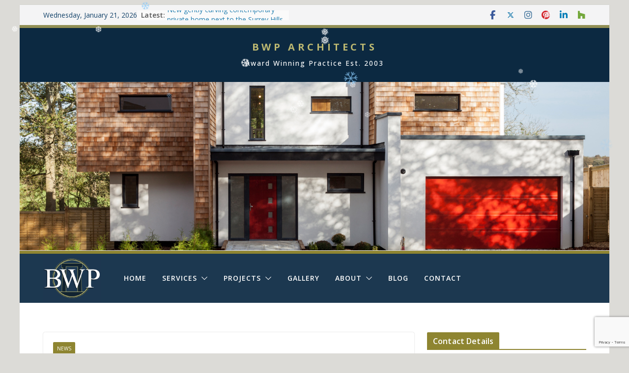

--- FILE ---
content_type: text/html; charset=UTF-8
request_url: https://www.bwparchitects.com/hello-world-2/
body_size: 19310
content:
		<!doctype html>
		<html dir="ltr" lang="en-GB" prefix="og: https://ogp.me/ns#">
		
<head>

			<meta charset="UTF-8"/>
		<meta name="viewport" content="width=device-width, initial-scale=1">
		<link rel="profile" href="http://gmpg.org/xfn/11"/>
		
	<link rel="dns-prefetch" href="//cdn.hu-manity.co" />
		<!-- Cookie Compliance -->
		<script type="text/javascript">var huOptions = {"appID":"wwwbwparchitectscom-5f5fcd8","currentLanguage":"en","blocking":false,"globalCookie":false,"isAdmin":false,"privacyConsent":true,"forms":[]};</script>
		<script type="text/javascript" src="https://cdn.hu-manity.co/hu-banner.min.js"></script><title>New Brooks &amp; Ware Blog Setup</title>
	<style>img:is([sizes="auto" i], [sizes^="auto," i]) { contain-intrinsic-size: 3000px 1500px }</style>
	
		<!-- All in One SEO 4.9.3 - aioseo.com -->
	<meta name="description" content="Brooks and Ware new blog is online at http://www.bwparchitects.com/blog/" />
	<meta name="robots" content="max-image-preview:large" />
	<meta name="author" content="BWP Architects"/>
	<meta name="keywords" content="brooks and ware,news" />
	<link rel="canonical" href="https://www.bwparchitects.com/hello-world-2/" />
	<meta name="generator" content="All in One SEO (AIOSEO) 4.9.3" />
		<meta property="og:locale" content="en_GB" />
		<meta property="og:site_name" content="BWP ARCHITECTS | Award Winning Practice Est. 2003" />
		<meta property="og:type" content="article" />
		<meta property="og:title" content="New Brooks &amp; Ware Blog Setup" />
		<meta property="og:description" content="Brooks and Ware new blog is online at http://www.bwparchitects.com/blog/" />
		<meta property="og:url" content="https://www.bwparchitects.com/hello-world-2/" />
		<meta property="article:published_time" content="2008-01-01T18:42:35+00:00" />
		<meta property="article:modified_time" content="2015-07-28T17:13:17+00:00" />
		<meta name="twitter:card" content="summary" />
		<meta name="twitter:title" content="New Brooks &amp; Ware Blog Setup" />
		<meta name="twitter:description" content="Brooks and Ware new blog is online at http://www.bwparchitects.com/blog/" />
		<script type="application/ld+json" class="aioseo-schema">
			{"@context":"https:\/\/schema.org","@graph":[{"@type":"Article","@id":"https:\/\/www.bwparchitects.com\/hello-world-2\/#article","name":"New Brooks & Ware Blog Setup","headline":"New Brooks &#038; Ware Blog Setup","author":{"@id":"https:\/\/www.bwparchitects.com\/author\/8wp4rch1t3ct5\/#author"},"publisher":{"@id":"https:\/\/www.bwparchitects.com\/#organization"},"image":{"@type":"ImageObject","url":"https:\/\/www.bwparchitects.com\/wp-content\/uploads\/2016\/12\/cropped-BWP-Dark-Circular-1.jpg","@id":"https:\/\/www.bwparchitects.com\/#articleImage","width":512,"height":512},"datePublished":"2008-01-01T18:42:35+00:00","dateModified":"2015-07-28T17:13:17+00:00","inLanguage":"en-GB","mainEntityOfPage":{"@id":"https:\/\/www.bwparchitects.com\/hello-world-2\/#webpage"},"isPartOf":{"@id":"https:\/\/www.bwparchitects.com\/hello-world-2\/#webpage"},"articleSection":"News, Brooks and Ware"},{"@type":"BreadcrumbList","@id":"https:\/\/www.bwparchitects.com\/hello-world-2\/#breadcrumblist","itemListElement":[{"@type":"ListItem","@id":"https:\/\/www.bwparchitects.com#listItem","position":1,"name":"Home","item":"https:\/\/www.bwparchitects.com","nextItem":{"@type":"ListItem","@id":"https:\/\/www.bwparchitects.com\/category\/news\/#listItem","name":"News"}},{"@type":"ListItem","@id":"https:\/\/www.bwparchitects.com\/category\/news\/#listItem","position":2,"name":"News","item":"https:\/\/www.bwparchitects.com\/category\/news\/","nextItem":{"@type":"ListItem","@id":"https:\/\/www.bwparchitects.com\/hello-world-2\/#listItem","name":"New Brooks &#038; Ware Blog Setup"},"previousItem":{"@type":"ListItem","@id":"https:\/\/www.bwparchitects.com#listItem","name":"Home"}},{"@type":"ListItem","@id":"https:\/\/www.bwparchitects.com\/hello-world-2\/#listItem","position":3,"name":"New Brooks &#038; Ware Blog Setup","previousItem":{"@type":"ListItem","@id":"https:\/\/www.bwparchitects.com\/category\/news\/#listItem","name":"News"}}]},{"@type":"Organization","@id":"https:\/\/www.bwparchitects.com\/#organization","name":"BWP Architects Ltd","description":"Award Winning Practice Est. 2003","url":"https:\/\/www.bwparchitects.com\/","telephone":"+441252821114","logo":{"@type":"ImageObject","url":"https:\/\/www.bwparchitects.com\/wp-content\/uploads\/2016\/12\/cropped-BWP-Dark-Circular-1.jpg","@id":"https:\/\/www.bwparchitects.com\/hello-world-2\/#organizationLogo","width":512,"height":512},"image":{"@id":"https:\/\/www.bwparchitects.com\/hello-world-2\/#organizationLogo"}},{"@type":"Person","@id":"https:\/\/www.bwparchitects.com\/author\/8wp4rch1t3ct5\/#author","url":"https:\/\/www.bwparchitects.com\/author\/8wp4rch1t3ct5\/","name":"BWP Architects","image":{"@type":"ImageObject","@id":"https:\/\/www.bwparchitects.com\/hello-world-2\/#authorImage","url":"https:\/\/secure.gravatar.com\/avatar\/bd5f7da61f7d6499007a807722bdffa90dc4cc7b13295a14a80c709f02b7204b?s=96&d=mm&r=g","width":96,"height":96,"caption":"BWP Architects"}},{"@type":"WebPage","@id":"https:\/\/www.bwparchitects.com\/hello-world-2\/#webpage","url":"https:\/\/www.bwparchitects.com\/hello-world-2\/","name":"New Brooks & Ware Blog Setup","description":"Brooks and Ware new blog is online at http:\/\/www.bwparchitects.com\/blog\/","inLanguage":"en-GB","isPartOf":{"@id":"https:\/\/www.bwparchitects.com\/#website"},"breadcrumb":{"@id":"https:\/\/www.bwparchitects.com\/hello-world-2\/#breadcrumblist"},"author":{"@id":"https:\/\/www.bwparchitects.com\/author\/8wp4rch1t3ct5\/#author"},"creator":{"@id":"https:\/\/www.bwparchitects.com\/author\/8wp4rch1t3ct5\/#author"},"datePublished":"2008-01-01T18:42:35+00:00","dateModified":"2015-07-28T17:13:17+00:00"},{"@type":"WebSite","@id":"https:\/\/www.bwparchitects.com\/#website","url":"https:\/\/www.bwparchitects.com\/","name":"BWP ARCHITECTS","description":"Award Winning Practice Est. 2003","inLanguage":"en-GB","publisher":{"@id":"https:\/\/www.bwparchitects.com\/#organization"}}]}
		</script>
		<!-- All in One SEO -->

<link rel='dns-prefetch' href='//fonts.googleapis.com' />
<link rel="alternate" type="application/rss+xml" title="BWP ARCHITECTS &raquo; Feed" href="https://www.bwparchitects.com/feed/" />
<link rel="alternate" type="application/rss+xml" title="BWP ARCHITECTS &raquo; Comments Feed" href="https://www.bwparchitects.com/comments/feed/" />
<script type="text/javascript">
/* <![CDATA[ */
window._wpemojiSettings = {"baseUrl":"https:\/\/s.w.org\/images\/core\/emoji\/15.1.0\/72x72\/","ext":".png","svgUrl":"https:\/\/s.w.org\/images\/core\/emoji\/15.1.0\/svg\/","svgExt":".svg","source":{"concatemoji":"https:\/\/www.bwparchitects.com\/wp-includes\/js\/wp-emoji-release.min.js?ver=6.8.1"}};
/*! This file is auto-generated */
!function(i,n){var o,s,e;function c(e){try{var t={supportTests:e,timestamp:(new Date).valueOf()};sessionStorage.setItem(o,JSON.stringify(t))}catch(e){}}function p(e,t,n){e.clearRect(0,0,e.canvas.width,e.canvas.height),e.fillText(t,0,0);var t=new Uint32Array(e.getImageData(0,0,e.canvas.width,e.canvas.height).data),r=(e.clearRect(0,0,e.canvas.width,e.canvas.height),e.fillText(n,0,0),new Uint32Array(e.getImageData(0,0,e.canvas.width,e.canvas.height).data));return t.every(function(e,t){return e===r[t]})}function u(e,t,n){switch(t){case"flag":return n(e,"\ud83c\udff3\ufe0f\u200d\u26a7\ufe0f","\ud83c\udff3\ufe0f\u200b\u26a7\ufe0f")?!1:!n(e,"\ud83c\uddfa\ud83c\uddf3","\ud83c\uddfa\u200b\ud83c\uddf3")&&!n(e,"\ud83c\udff4\udb40\udc67\udb40\udc62\udb40\udc65\udb40\udc6e\udb40\udc67\udb40\udc7f","\ud83c\udff4\u200b\udb40\udc67\u200b\udb40\udc62\u200b\udb40\udc65\u200b\udb40\udc6e\u200b\udb40\udc67\u200b\udb40\udc7f");case"emoji":return!n(e,"\ud83d\udc26\u200d\ud83d\udd25","\ud83d\udc26\u200b\ud83d\udd25")}return!1}function f(e,t,n){var r="undefined"!=typeof WorkerGlobalScope&&self instanceof WorkerGlobalScope?new OffscreenCanvas(300,150):i.createElement("canvas"),a=r.getContext("2d",{willReadFrequently:!0}),o=(a.textBaseline="top",a.font="600 32px Arial",{});return e.forEach(function(e){o[e]=t(a,e,n)}),o}function t(e){var t=i.createElement("script");t.src=e,t.defer=!0,i.head.appendChild(t)}"undefined"!=typeof Promise&&(o="wpEmojiSettingsSupports",s=["flag","emoji"],n.supports={everything:!0,everythingExceptFlag:!0},e=new Promise(function(e){i.addEventListener("DOMContentLoaded",e,{once:!0})}),new Promise(function(t){var n=function(){try{var e=JSON.parse(sessionStorage.getItem(o));if("object"==typeof e&&"number"==typeof e.timestamp&&(new Date).valueOf()<e.timestamp+604800&&"object"==typeof e.supportTests)return e.supportTests}catch(e){}return null}();if(!n){if("undefined"!=typeof Worker&&"undefined"!=typeof OffscreenCanvas&&"undefined"!=typeof URL&&URL.createObjectURL&&"undefined"!=typeof Blob)try{var e="postMessage("+f.toString()+"("+[JSON.stringify(s),u.toString(),p.toString()].join(",")+"));",r=new Blob([e],{type:"text/javascript"}),a=new Worker(URL.createObjectURL(r),{name:"wpTestEmojiSupports"});return void(a.onmessage=function(e){c(n=e.data),a.terminate(),t(n)})}catch(e){}c(n=f(s,u,p))}t(n)}).then(function(e){for(var t in e)n.supports[t]=e[t],n.supports.everything=n.supports.everything&&n.supports[t],"flag"!==t&&(n.supports.everythingExceptFlag=n.supports.everythingExceptFlag&&n.supports[t]);n.supports.everythingExceptFlag=n.supports.everythingExceptFlag&&!n.supports.flag,n.DOMReady=!1,n.readyCallback=function(){n.DOMReady=!0}}).then(function(){return e}).then(function(){var e;n.supports.everything||(n.readyCallback(),(e=n.source||{}).concatemoji?t(e.concatemoji):e.wpemoji&&e.twemoji&&(t(e.twemoji),t(e.wpemoji)))}))}((window,document),window._wpemojiSettings);
/* ]]> */
</script>
<style id='wp-emoji-styles-inline-css' type='text/css'>

	img.wp-smiley, img.emoji {
		display: inline !important;
		border: none !important;
		box-shadow: none !important;
		height: 1em !important;
		width: 1em !important;
		margin: 0 0.07em !important;
		vertical-align: -0.1em !important;
		background: none !important;
		padding: 0 !important;
	}
</style>
<link rel='stylesheet' id='wp-block-library-css' href='https://www.bwparchitects.com/wp-includes/css/dist/block-library/style.min.css?ver=6.8.1' type='text/css' media='all' />
<style id='wp-block-library-theme-inline-css' type='text/css'>
.wp-block-audio :where(figcaption){color:#555;font-size:13px;text-align:center}.is-dark-theme .wp-block-audio :where(figcaption){color:#ffffffa6}.wp-block-audio{margin:0 0 1em}.wp-block-code{border:1px solid #ccc;border-radius:4px;font-family:Menlo,Consolas,monaco,monospace;padding:.8em 1em}.wp-block-embed :where(figcaption){color:#555;font-size:13px;text-align:center}.is-dark-theme .wp-block-embed :where(figcaption){color:#ffffffa6}.wp-block-embed{margin:0 0 1em}.blocks-gallery-caption{color:#555;font-size:13px;text-align:center}.is-dark-theme .blocks-gallery-caption{color:#ffffffa6}:root :where(.wp-block-image figcaption){color:#555;font-size:13px;text-align:center}.is-dark-theme :root :where(.wp-block-image figcaption){color:#ffffffa6}.wp-block-image{margin:0 0 1em}.wp-block-pullquote{border-bottom:4px solid;border-top:4px solid;color:currentColor;margin-bottom:1.75em}.wp-block-pullquote cite,.wp-block-pullquote footer,.wp-block-pullquote__citation{color:currentColor;font-size:.8125em;font-style:normal;text-transform:uppercase}.wp-block-quote{border-left:.25em solid;margin:0 0 1.75em;padding-left:1em}.wp-block-quote cite,.wp-block-quote footer{color:currentColor;font-size:.8125em;font-style:normal;position:relative}.wp-block-quote:where(.has-text-align-right){border-left:none;border-right:.25em solid;padding-left:0;padding-right:1em}.wp-block-quote:where(.has-text-align-center){border:none;padding-left:0}.wp-block-quote.is-large,.wp-block-quote.is-style-large,.wp-block-quote:where(.is-style-plain){border:none}.wp-block-search .wp-block-search__label{font-weight:700}.wp-block-search__button{border:1px solid #ccc;padding:.375em .625em}:where(.wp-block-group.has-background){padding:1.25em 2.375em}.wp-block-separator.has-css-opacity{opacity:.4}.wp-block-separator{border:none;border-bottom:2px solid;margin-left:auto;margin-right:auto}.wp-block-separator.has-alpha-channel-opacity{opacity:1}.wp-block-separator:not(.is-style-wide):not(.is-style-dots){width:100px}.wp-block-separator.has-background:not(.is-style-dots){border-bottom:none;height:1px}.wp-block-separator.has-background:not(.is-style-wide):not(.is-style-dots){height:2px}.wp-block-table{margin:0 0 1em}.wp-block-table td,.wp-block-table th{word-break:normal}.wp-block-table :where(figcaption){color:#555;font-size:13px;text-align:center}.is-dark-theme .wp-block-table :where(figcaption){color:#ffffffa6}.wp-block-video :where(figcaption){color:#555;font-size:13px;text-align:center}.is-dark-theme .wp-block-video :where(figcaption){color:#ffffffa6}.wp-block-video{margin:0 0 1em}:root :where(.wp-block-template-part.has-background){margin-bottom:0;margin-top:0;padding:1.25em 2.375em}
</style>
<link rel='stylesheet' id='aioseo/css/src/vue/standalone/blocks/table-of-contents/global.scss-css' href='https://www.bwparchitects.com/wp-content/plugins/all-in-one-seo-pack/dist/Lite/assets/css/table-of-contents/global.e90f6d47.css?ver=4.9.3' type='text/css' media='all' />
<style id='global-styles-inline-css' type='text/css'>
:root{--wp--preset--aspect-ratio--square: 1;--wp--preset--aspect-ratio--4-3: 4/3;--wp--preset--aspect-ratio--3-4: 3/4;--wp--preset--aspect-ratio--3-2: 3/2;--wp--preset--aspect-ratio--2-3: 2/3;--wp--preset--aspect-ratio--16-9: 16/9;--wp--preset--aspect-ratio--9-16: 9/16;--wp--preset--color--black: #000000;--wp--preset--color--cyan-bluish-gray: #abb8c3;--wp--preset--color--white: #ffffff;--wp--preset--color--pale-pink: #f78da7;--wp--preset--color--vivid-red: #cf2e2e;--wp--preset--color--luminous-vivid-orange: #ff6900;--wp--preset--color--luminous-vivid-amber: #fcb900;--wp--preset--color--light-green-cyan: #7bdcb5;--wp--preset--color--vivid-green-cyan: #00d084;--wp--preset--color--pale-cyan-blue: #8ed1fc;--wp--preset--color--vivid-cyan-blue: #0693e3;--wp--preset--color--vivid-purple: #9b51e0;--wp--preset--gradient--vivid-cyan-blue-to-vivid-purple: linear-gradient(135deg,rgba(6,147,227,1) 0%,rgb(155,81,224) 100%);--wp--preset--gradient--light-green-cyan-to-vivid-green-cyan: linear-gradient(135deg,rgb(122,220,180) 0%,rgb(0,208,130) 100%);--wp--preset--gradient--luminous-vivid-amber-to-luminous-vivid-orange: linear-gradient(135deg,rgba(252,185,0,1) 0%,rgba(255,105,0,1) 100%);--wp--preset--gradient--luminous-vivid-orange-to-vivid-red: linear-gradient(135deg,rgba(255,105,0,1) 0%,rgb(207,46,46) 100%);--wp--preset--gradient--very-light-gray-to-cyan-bluish-gray: linear-gradient(135deg,rgb(238,238,238) 0%,rgb(169,184,195) 100%);--wp--preset--gradient--cool-to-warm-spectrum: linear-gradient(135deg,rgb(74,234,220) 0%,rgb(151,120,209) 20%,rgb(207,42,186) 40%,rgb(238,44,130) 60%,rgb(251,105,98) 80%,rgb(254,248,76) 100%);--wp--preset--gradient--blush-light-purple: linear-gradient(135deg,rgb(255,206,236) 0%,rgb(152,150,240) 100%);--wp--preset--gradient--blush-bordeaux: linear-gradient(135deg,rgb(254,205,165) 0%,rgb(254,45,45) 50%,rgb(107,0,62) 100%);--wp--preset--gradient--luminous-dusk: linear-gradient(135deg,rgb(255,203,112) 0%,rgb(199,81,192) 50%,rgb(65,88,208) 100%);--wp--preset--gradient--pale-ocean: linear-gradient(135deg,rgb(255,245,203) 0%,rgb(182,227,212) 50%,rgb(51,167,181) 100%);--wp--preset--gradient--electric-grass: linear-gradient(135deg,rgb(202,248,128) 0%,rgb(113,206,126) 100%);--wp--preset--gradient--midnight: linear-gradient(135deg,rgb(2,3,129) 0%,rgb(40,116,252) 100%);--wp--preset--font-size--small: 13px;--wp--preset--font-size--medium: 20px;--wp--preset--font-size--large: 36px;--wp--preset--font-size--x-large: 42px;--wp--preset--spacing--20: 0.44rem;--wp--preset--spacing--30: 0.67rem;--wp--preset--spacing--40: 1rem;--wp--preset--spacing--50: 1.5rem;--wp--preset--spacing--60: 2.25rem;--wp--preset--spacing--70: 3.38rem;--wp--preset--spacing--80: 5.06rem;--wp--preset--shadow--natural: 6px 6px 9px rgba(0, 0, 0, 0.2);--wp--preset--shadow--deep: 12px 12px 50px rgba(0, 0, 0, 0.4);--wp--preset--shadow--sharp: 6px 6px 0px rgba(0, 0, 0, 0.2);--wp--preset--shadow--outlined: 6px 6px 0px -3px rgba(255, 255, 255, 1), 6px 6px rgba(0, 0, 0, 1);--wp--preset--shadow--crisp: 6px 6px 0px rgba(0, 0, 0, 1);}:where(body) { margin: 0; }.wp-site-blocks > .alignleft { float: left; margin-right: 2em; }.wp-site-blocks > .alignright { float: right; margin-left: 2em; }.wp-site-blocks > .aligncenter { justify-content: center; margin-left: auto; margin-right: auto; }:where(.wp-site-blocks) > * { margin-block-start: 24px; margin-block-end: 0; }:where(.wp-site-blocks) > :first-child { margin-block-start: 0; }:where(.wp-site-blocks) > :last-child { margin-block-end: 0; }:root { --wp--style--block-gap: 24px; }:root :where(.is-layout-flow) > :first-child{margin-block-start: 0;}:root :where(.is-layout-flow) > :last-child{margin-block-end: 0;}:root :where(.is-layout-flow) > *{margin-block-start: 24px;margin-block-end: 0;}:root :where(.is-layout-constrained) > :first-child{margin-block-start: 0;}:root :where(.is-layout-constrained) > :last-child{margin-block-end: 0;}:root :where(.is-layout-constrained) > *{margin-block-start: 24px;margin-block-end: 0;}:root :where(.is-layout-flex){gap: 24px;}:root :where(.is-layout-grid){gap: 24px;}.is-layout-flow > .alignleft{float: left;margin-inline-start: 0;margin-inline-end: 2em;}.is-layout-flow > .alignright{float: right;margin-inline-start: 2em;margin-inline-end: 0;}.is-layout-flow > .aligncenter{margin-left: auto !important;margin-right: auto !important;}.is-layout-constrained > .alignleft{float: left;margin-inline-start: 0;margin-inline-end: 2em;}.is-layout-constrained > .alignright{float: right;margin-inline-start: 2em;margin-inline-end: 0;}.is-layout-constrained > .aligncenter{margin-left: auto !important;margin-right: auto !important;}.is-layout-constrained > :where(:not(.alignleft):not(.alignright):not(.alignfull)){margin-left: auto !important;margin-right: auto !important;}body .is-layout-flex{display: flex;}.is-layout-flex{flex-wrap: wrap;align-items: center;}.is-layout-flex > :is(*, div){margin: 0;}body .is-layout-grid{display: grid;}.is-layout-grid > :is(*, div){margin: 0;}body{padding-top: 0px;padding-right: 0px;padding-bottom: 0px;padding-left: 0px;}a:where(:not(.wp-element-button)){text-decoration: underline;}:root :where(.wp-element-button, .wp-block-button__link){background-color: #32373c;border-width: 0;color: #fff;font-family: inherit;font-size: inherit;line-height: inherit;padding: calc(0.667em + 2px) calc(1.333em + 2px);text-decoration: none;}.has-black-color{color: var(--wp--preset--color--black) !important;}.has-cyan-bluish-gray-color{color: var(--wp--preset--color--cyan-bluish-gray) !important;}.has-white-color{color: var(--wp--preset--color--white) !important;}.has-pale-pink-color{color: var(--wp--preset--color--pale-pink) !important;}.has-vivid-red-color{color: var(--wp--preset--color--vivid-red) !important;}.has-luminous-vivid-orange-color{color: var(--wp--preset--color--luminous-vivid-orange) !important;}.has-luminous-vivid-amber-color{color: var(--wp--preset--color--luminous-vivid-amber) !important;}.has-light-green-cyan-color{color: var(--wp--preset--color--light-green-cyan) !important;}.has-vivid-green-cyan-color{color: var(--wp--preset--color--vivid-green-cyan) !important;}.has-pale-cyan-blue-color{color: var(--wp--preset--color--pale-cyan-blue) !important;}.has-vivid-cyan-blue-color{color: var(--wp--preset--color--vivid-cyan-blue) !important;}.has-vivid-purple-color{color: var(--wp--preset--color--vivid-purple) !important;}.has-black-background-color{background-color: var(--wp--preset--color--black) !important;}.has-cyan-bluish-gray-background-color{background-color: var(--wp--preset--color--cyan-bluish-gray) !important;}.has-white-background-color{background-color: var(--wp--preset--color--white) !important;}.has-pale-pink-background-color{background-color: var(--wp--preset--color--pale-pink) !important;}.has-vivid-red-background-color{background-color: var(--wp--preset--color--vivid-red) !important;}.has-luminous-vivid-orange-background-color{background-color: var(--wp--preset--color--luminous-vivid-orange) !important;}.has-luminous-vivid-amber-background-color{background-color: var(--wp--preset--color--luminous-vivid-amber) !important;}.has-light-green-cyan-background-color{background-color: var(--wp--preset--color--light-green-cyan) !important;}.has-vivid-green-cyan-background-color{background-color: var(--wp--preset--color--vivid-green-cyan) !important;}.has-pale-cyan-blue-background-color{background-color: var(--wp--preset--color--pale-cyan-blue) !important;}.has-vivid-cyan-blue-background-color{background-color: var(--wp--preset--color--vivid-cyan-blue) !important;}.has-vivid-purple-background-color{background-color: var(--wp--preset--color--vivid-purple) !important;}.has-black-border-color{border-color: var(--wp--preset--color--black) !important;}.has-cyan-bluish-gray-border-color{border-color: var(--wp--preset--color--cyan-bluish-gray) !important;}.has-white-border-color{border-color: var(--wp--preset--color--white) !important;}.has-pale-pink-border-color{border-color: var(--wp--preset--color--pale-pink) !important;}.has-vivid-red-border-color{border-color: var(--wp--preset--color--vivid-red) !important;}.has-luminous-vivid-orange-border-color{border-color: var(--wp--preset--color--luminous-vivid-orange) !important;}.has-luminous-vivid-amber-border-color{border-color: var(--wp--preset--color--luminous-vivid-amber) !important;}.has-light-green-cyan-border-color{border-color: var(--wp--preset--color--light-green-cyan) !important;}.has-vivid-green-cyan-border-color{border-color: var(--wp--preset--color--vivid-green-cyan) !important;}.has-pale-cyan-blue-border-color{border-color: var(--wp--preset--color--pale-cyan-blue) !important;}.has-vivid-cyan-blue-border-color{border-color: var(--wp--preset--color--vivid-cyan-blue) !important;}.has-vivid-purple-border-color{border-color: var(--wp--preset--color--vivid-purple) !important;}.has-vivid-cyan-blue-to-vivid-purple-gradient-background{background: var(--wp--preset--gradient--vivid-cyan-blue-to-vivid-purple) !important;}.has-light-green-cyan-to-vivid-green-cyan-gradient-background{background: var(--wp--preset--gradient--light-green-cyan-to-vivid-green-cyan) !important;}.has-luminous-vivid-amber-to-luminous-vivid-orange-gradient-background{background: var(--wp--preset--gradient--luminous-vivid-amber-to-luminous-vivid-orange) !important;}.has-luminous-vivid-orange-to-vivid-red-gradient-background{background: var(--wp--preset--gradient--luminous-vivid-orange-to-vivid-red) !important;}.has-very-light-gray-to-cyan-bluish-gray-gradient-background{background: var(--wp--preset--gradient--very-light-gray-to-cyan-bluish-gray) !important;}.has-cool-to-warm-spectrum-gradient-background{background: var(--wp--preset--gradient--cool-to-warm-spectrum) !important;}.has-blush-light-purple-gradient-background{background: var(--wp--preset--gradient--blush-light-purple) !important;}.has-blush-bordeaux-gradient-background{background: var(--wp--preset--gradient--blush-bordeaux) !important;}.has-luminous-dusk-gradient-background{background: var(--wp--preset--gradient--luminous-dusk) !important;}.has-pale-ocean-gradient-background{background: var(--wp--preset--gradient--pale-ocean) !important;}.has-electric-grass-gradient-background{background: var(--wp--preset--gradient--electric-grass) !important;}.has-midnight-gradient-background{background: var(--wp--preset--gradient--midnight) !important;}.has-small-font-size{font-size: var(--wp--preset--font-size--small) !important;}.has-medium-font-size{font-size: var(--wp--preset--font-size--medium) !important;}.has-large-font-size{font-size: var(--wp--preset--font-size--large) !important;}.has-x-large-font-size{font-size: var(--wp--preset--font-size--x-large) !important;}
:root :where(.wp-block-pullquote){font-size: 1.5em;line-height: 1.6;}
</style>
<link rel='stylesheet' id='contact-form-7-css' href='https://www.bwparchitects.com/wp-content/plugins/contact-form-7/includes/css/styles.css?ver=6.1.4' type='text/css' media='all' />
<link rel='stylesheet' id='cff-css' href='https://www.bwparchitects.com/wp-content/plugins/custom-facebook-feed/assets/css/cff-style.min.css?ver=4.3.4' type='text/css' media='all' />
<link rel='stylesheet' id='sb-font-awesome-css' href='https://www.bwparchitects.com/wp-content/plugins/custom-facebook-feed/assets/css/font-awesome.min.css?ver=4.7.0' type='text/css' media='all' />
<link rel='stylesheet' id='colormag_style-css' href='https://www.bwparchitects.com/wp-content/themes/colormag-pro/style.css?ver=5.0.14' type='text/css' media='all' />
<style id='colormag_style-inline-css' type='text/css'>
.colormag-button,
			blockquote, button,
			input[type=reset],
			input[type=button],
			input[type=submit],
			.cm-home-icon.front_page_on,
			.cm-post-categories a,
			.cm-primary-nav ul li ul li:hover,
			.cm-primary-nav ul li.current-menu-item,
			.cm-primary-nav ul li.current_page_ancestor,
			.cm-primary-nav ul li.current-menu-ancestor,
			.cm-primary-nav ul li.current_page_item,
			.cm-primary-nav ul li:hover,
			.cm-primary-nav ul li.focus,
			.cm-mobile-nav li a:hover,
			.colormag-header-clean #cm-primary-nav .cm-menu-toggle:hover,
			.cm-header .cm-mobile-nav li:hover,
			.cm-header .cm-mobile-nav li.current-page-ancestor,
			.cm-header .cm-mobile-nav li.current-menu-ancestor,
			.cm-header .cm-mobile-nav li.current-page-item,
			.cm-header .cm-mobile-nav li.current-menu-item,
			.cm-primary-nav ul li.focus > a,
			.cm-layout-2 .cm-primary-nav ul ul.sub-menu li.focus > a,
			.cm-mobile-nav .current-menu-item>a, .cm-mobile-nav .current_page_item>a,
			.colormag-header-clean .cm-mobile-nav li:hover > a,
			.colormag-header-clean .cm-mobile-nav li.current-page-ancestor > a,
			.colormag-header-clean .cm-mobile-nav li.current-menu-ancestor > a,
			.colormag-header-clean .cm-mobile-nav li.current-page-item > a,
			.colormag-header-clean .cm-mobile-nav li.current-menu-item > a,
			.fa.search-top:hover,
			.widget_call_to_action .btn--primary,
			.colormag-footer--classic .cm-footer-cols .cm-row .cm-widget-title span::before,
			.colormag-footer--classic-bordered .cm-footer-cols .cm-row .cm-widget-title span::before,
			.cm-featured-posts .cm-widget-title span,
			.cm-featured-category-slider-widget .cm-slide-content .cm-entry-header-meta .cm-post-categories a,
			.cm-highlighted-posts .cm-post-content .cm-entry-header-meta .cm-post-categories a,
			.cm-category-slide-next, .cm-category-slide-prev, .slide-next,
			.slide-prev, .cm-tabbed-widget ul li, .cm-posts .wp-pagenavi .current,
			.cm-posts .wp-pagenavi a:hover, .cm-secondary .cm-widget-title span,
			.cm-posts .post .cm-post-content .cm-entry-header-meta .cm-post-categories a,
			.cm-page-header .cm-page-title span, .entry-meta .post-format i,
			.format-link, .cm-entry-button, .infinite-scroll .tg-infinite-scroll,
			.no-more-post-text, .pagination span,
			.cm-footer-cols .cm-row .cm-widget-title span,
			.advertisement_above_footer .cm-widget-title span,
			.error, .cm-primary .cm-widget-title span,
			.related-posts-wrapper.style-three .cm-post-content .cm-entry-title a:hover:before,
			.cm-slider-area .cm-widget-title span,
			.cm-beside-slider-widget .cm-widget-title span,
			.top-full-width-sidebar .cm-widget-title span,
			.wp-block-quote, .wp-block-quote.is-style-large,
			.wp-block-quote.has-text-align-right,
			.page-numbers .current, .search-wrap button,
			.cm-error-404 .cm-btn, .widget .wp-block-heading, .wp-block-search button,
			.widget a::before, .cm-post-date a::before,
			.byline a::before,
			.colormag-footer--classic-bordered .cm-widget-title::before,
			.wp-block-button__link,
			#cm-tertiary .cm-widget-title span,
			.link-pagination .post-page-numbers.current,
			.wp-block-query-pagination-numbers .page-numbers.current,
			.wp-element-button,
			.wp-block-button .wp-block-button__link,
			.wp-element-button,
			.cm-layout-2 .cm-primary-nav ul ul.sub-menu li:hover,
			.cm-layout-2 .cm-primary-nav ul ul.sub-menu li.current-menu-ancestor,
			.cm-layout-2 .cm-primary-nav ul ul.sub-menu li.current-menu-item,
			.cm-layout-2 .cm-primary-nav ul ul.sub-menu li.focus,
			.cm-primary-nav .cm-random-post a:hover,
			.cm-primary-nav .cm-home-icon a:hover,
			.tg-infinite-pagination .tg-load-more,
			.comment .comment-author-link .post-author,
			.cm-footer-builder .cm-widget-title span,
			.wp-block-search .wp-element-button:hover{background-color:#8e8531;}a,
			.cm-layout-2 #cm-primary-nav .fa.search-top:hover,
			.cm-layout-2 #cm-primary-nav.cm-mobile-nav .cm-random-post a:hover .fa-random,
			.cm-layout-2 #cm-primary-nav.cm-primary-nav .cm-random-post a:hover .fa-random,
			.cm-layout-2 .breaking-news .newsticker a:hover,
			.cm-layout-2 .cm-primary-nav ul li.current-menu-item > a,
			.cm-layout-2 .cm-primary-nav ul li.current_page_item > a,
			.cm-layout-2 .cm-primary-nav ul li:hover > a,
			.cm-layout-2 .cm-primary-nav ul li.focus > a
			.dark-skin .cm-layout-2-style-1 #cm-primary-nav.cm-primary-nav .cm-home-icon:hover .fa,
			.byline a:hover, .comments a:hover, .cm-edit-link a:hover, .cm-post-date a:hover,
			.social-links:not(.cm-header-actions .social-links) i.fa:hover, .cm-tag-links a:hover,
			.colormag-header-clean .social-links li:hover i.fa, .cm-layout-2-style-1 .social-links li:hover i.fa,
			.colormag-header-clean .breaking-news .newsticker a:hover, .widget_featured_posts .article-content .cm-entry-title a:hover,
			.widget_featured_slider .slide-content .cm-below-entry-meta .byline a:hover,
			.widget_featured_slider .slide-content .cm-below-entry-meta .comments a:hover,
			.widget_featured_slider .slide-content .cm-below-entry-meta .cm-post-date a:hover,
			.widget_featured_slider .slide-content .cm-entry-title a:hover,
			.widget_block_picture_news.widget_featured_posts .article-content .cm-entry-title a:hover,
			.widget_highlighted_posts .article-content .cm-below-entry-meta .byline a:hover,
			.widget_highlighted_posts .article-content .cm-below-entry-meta .comments a:hover,
			.widget_highlighted_posts .article-content .cm-below-entry-meta .cm-post-date a:hover,
			.widget_highlighted_posts .article-content .cm-entry-title a:hover, i.fa-arrow-up, i.fa-arrow-down,
			.cm-site-title a, #content .post .article-content .cm-entry-title a:hover, .entry-meta .byline i,
			.entry-meta .cat-links i, .entry-meta a, .post .cm-entry-title a:hover, .search .cm-entry-title a:hover,
			.entry-meta .comments-link a:hover, .entry-meta .cm-edit-link a:hover, .entry-meta .cm-post-date a:hover,
			.entry-meta .cm-tag-links a:hover, .single #content .tags a:hover, .count, .next a:hover, .previous a:hover,
			.related-posts-main-title .fa, .single-related-posts .article-content .cm-entry-title a:hover,
			.pagination a span:hover,
			#content .comments-area a.comment-cm-edit-link:hover, #content .comments-area a.comment-permalink:hover,
			#content .comments-area article header cite a:hover, .comments-area .comment-author-link a:hover,
			.comment .comment-reply-link:hover,
			.nav-next a, .nav-previous a,
			#cm-footer .cm-footer-menu ul li a:hover,
			.cm-footer-cols .cm-row a:hover, a#scroll-up i, .related-posts-wrapper-flyout .cm-entry-title a:hover,
			.human-diff-time .human-diff-time-display:hover,
			.cm-layout-2-style-1 #cm-primary-nav .fa:hover,
			.cm-footer-bar a,
			.cm-post-date a:hover,
			.cm-author a:hover,
			.cm-comments-link a:hover,
			.cm-tag-links a:hover,
			.cm-edit-link a:hover,
			.cm-footer-bar .copyright a,
			.cm-featured-posts .cm-entry-title a:hover,
            .cm-featured-posts--style-5.cm-featured-posts .cm-post-title-below-image .cm-post .cm-post-content .cm-entry-title a:hover,
			.cm-posts .post .cm-post-content .cm-entry-title a:hover,
			.cm-posts .post .single-title-above .cm-entry-title a:hover,
			.cm-layout-2 .cm-primary-nav ul li:hover > a,
			.cm-layout-2 #cm-primary-nav .fa:hover,
			.cm-entry-title a:hover,
			button:hover, input[type="button"]:hover,
			input[type="reset"]:hover,
			input[type="submit"]:hover,
			.wp-block-button .wp-block-button__link:hover,
			.cm-button:hover,
			.wp-element-button:hover,
			li.product .added_to_cart:hover,
			.comments-area .comment-permalink:hover{color:#8e8531;}#cm-primary-nav,
			.cm-contained .cm-header-2 .cm-row, .cm-header-builder.cm-full-width .cm-main-header .cm-header-bottom-row{border-top-color:#8e8531;}.cm-layout-2 #cm-primary-nav,
			.cm-layout-2 .cm-primary-nav ul ul.sub-menu li:hover,
			.cm-layout-2 .cm-primary-nav ul > li:hover > a,
			.cm-layout-2 .cm-primary-nav ul > li.current-menu-item > a,
			.cm-layout-2 .cm-primary-nav ul > li.current-menu-ancestor > a,
			.cm-layout-2 .cm-primary-nav ul ul.sub-menu li.current-menu-ancestor,
			.cm-layout-2 .cm-primary-nav ul ul.sub-menu li.current-menu-item,
			.cm-layout-2 .cm-primary-nav ul ul.sub-menu li.focus,
			cm-layout-2 .cm-primary-nav ul ul.sub-menu li.current-menu-ancestor,
			cm-layout-2 .cm-primary-nav ul ul.sub-menu li.current-menu-item,
			cm-layout-2 #cm-primary-nav .cm-menu-toggle:hover,
			cm-layout-2 #cm-primary-nav.cm-mobile-nav .cm-menu-toggle,
			cm-layout-2 .cm-primary-nav ul > li:hover > a,
			cm-layout-2 .cm-primary-nav ul > li.current-menu-item > a,
			cm-layout-2 .cm-primary-nav ul > li.current-menu-ancestor > a,
			.cm-layout-2 .cm-primary-nav ul li.focus > a, .pagination a span:hover,
			.cm-error-404 .cm-btn,
			.single-post .cm-post-categories a::after,
			.widget .block-title,
			.cm-layout-2 .cm-primary-nav ul li.focus > a,
			button,
			input[type="button"],
			input[type="reset"],
			input[type="submit"],
			.wp-block-button .wp-block-button__link,
			.cm-button,
			.wp-element-button,
			li.product .added_to_cart{border-color:#8e8531;}.cm-secondary .cm-widget-title,
			#cm-tertiary .cm-widget-title,
			.widget_featured_posts .widget-title,
			#secondary .widget-title,
			#cm-tertiary .widget-title,
			.cm-page-header .cm-page-title,
			.cm-footer-cols .cm-row .widget-title,
			.advertisement_above_footer .widget-title,
			#primary .widget-title,
			.widget_slider_area .widget-title,
			.widget_beside_slider .widget-title,
			.top-full-width-sidebar .widget-title,
			.cm-footer-cols .cm-row .cm-widget-title,
			.cm-footer-bar .copyright a,
			.cm-layout-2.cm-layout-2-style-2 #cm-primary-nav,
			.cm-layout-2 .cm-primary-nav ul > li:hover > a,
			.cm-footer-builder .cm-widget-title,
			.cm-layout-2 .cm-primary-nav ul > li.current-menu-item > a{border-bottom-color:#8e8531;}.inner-wrap, .cm-container{max-width:1105px;}.cm-top-bar{border-bottom-color:#7a762dcc;}.cm-top-bar{border-bottom-width:6px;}.cm-top-bar,
			.date-in-header{color:var(--colormag-color-7);}.cm-header, .dark-skin .cm-main-header{background-color:var(--colormag-color-8);}.cm-site-title a{color:#BCB871;}.cm-site-description{color:#ffffff;}@media screen and (min-width: 992px) {.cm-primary{width:70%;}}.cm-site-title{font-family:Open Sans;font-style:default;font-weight:700;font-size:20px;letter-spacing:5.6px;}.cm-site-description{font-family:Open Sans;font-weight:500;font-size:14px;line-height:2;letter-spacing:2px;}.cm-site-branding img{height:0px;}.cm-primary-nav{padding-top:0px;padding-right:0px;padding-bottom:0px;padding-left:0px;}.cm-primary-nav a,
			.cm-primary-nav ul li ul li a,
			.cm-primary-nav ul li.current-menu-item ul li a,
			.cm-primary-nav ul li ul li.current-menu-item a,
			.cm-primary-nav ul li.current_page_ancestor ul li a,
			.cm-primary-nav ul li.current-menu-ancestor ul li a,
			.cm-primary-nav ul li.current_page_item ul li a,
			.cm-primary-nav li.menu-item-has-children>a::after,
			.cm-primary-nav li.page_item_has_children>a::after,
			.cm-layout-2-style-1 .cm-primary-nav a,
			.cm-layout-2-style-1 .cm-primary-nav ul > li > a{color:#ffffff;}#cm-primary-nav, .colormag-header-clean #cm-primary-nav .cm-row, .colormag-header-clean--full-width #cm-primary-nav, .cm-header .cm-main-header .cm-primary-nav .cm-row, .cm-home-icon.front_page_on{background-color:#1C3850;}.cm-primary-nav .sub-menu, .cm-primary-nav .children{background-color:var(--colormag-color-7);}.cm-primary-nav ul li a{font-family:Open Sans;font-weight:600;font-size:14px;letter-spacing:1px;}.cm-mobile-nav ul li a{font-family:Open Sans;font-style:default;font-weight:700;font-size:16px;}.cm-primary-nav ul li ul li a{font-weight:default;font-size:13px;}.menu-logo img{height:100px;}.menu-logo a{margin-right:30px;}.fa.search-top{color:#ffffff;}.cm-primary-nav .cm-random-post a svg,
			.cm-mobile-nav .cm-random-post a svg{fill:#ffffff;}.cm-header .cm-menu-toggle svg,
			.cm-header .cm-menu-toggle svg{fill:#fff;}.type-page .cm-entry-title{font-weight:default;font-size:22px;}.cm-posts .post .cm-post-content .human-diff-time .human-diff-time-display,
			.cm-posts .post .cm-post-content .cm-below-entry-meta .cm-post-date a,
			.cm-posts .post .cm-post-content .cm-below-entry-meta .cm-author,
			.cm-posts .post .cm-post-content .cm-below-entry-meta .cm-author a,
			.cm-posts .post .cm-post-content .cm-below-entry-meta .cm-post-views a,
			.cm-posts .post .cm-post-content .cm-below-entry-meta .cm-tag-links a,
			.cm-posts .post .cm-post-content .cm-below-entry-meta .cm-comments-link a,
			.cm-posts .post .cm-post-content .cm-below-entry-meta .cm-edit-link a,
			.cm-posts .post .cm-post-content .cm-below-entry-meta .cm-edit-link i,
			.cm-posts .post .cm-post-content .cm-below-entry-meta .cm-post-views,
			.cm-posts .post .cm-post-content .cm-below-entry-meta .cm-reading-time,
			.cm-posts .post .cm-post-content .cm-below-entry-meta .cm-reading-time::before{font-weight:default;font-size:14px;}.cm-post-date a,
			.human-diff-time .human-diff-time-display,
			.cm-total-views,
			.cm-author a,
			cm-post-views,
			.total-views,
			.cm-edit-link a,
			.cm-comments-link a,
			.cm-reading-time,
			.dark-skin .cm-post-date a,
			.dark-skin .cm-author a,
			.dark-skin .cm-comments-link a,
			.dark-skin .cm-posts .post .cm-post-content .cm-below-entry-meta .cm-post-views span,
			.cm-footer-cols .cm-reading-time{color:#71717A;}body{background-color:#dcdbd7;background-position:;background-size:cover;background-attachment:fixed;background-repeat:no-repeat;}#cm-primary-nav{border-top-width:6px;}#cm-footer, #cm-footer .cm-footer-cols{background-color:var(--colormag-color-8);background-size:contain;}#cm-footer .cm-footer-bar{background-color:#ffffff;}.cm-footer-bar-area .cm-footer-bar__2{color:var(--colormag-color-8);}.cm-footer .cm-upper-footer-cols .widget{background-color:var(--colormag-color-8);background-size:contain;}.cm-footer-bar-area .cm-footer-bar__2,
			.cm-footer-bar-area .cm-footer-bar__2 p{font-weight:default;font-size:12px;}.cm-footer-bar-area .cm-footer-bar__1 a{font-weight:default;font-size:12px;}.cm-footer-cols{background-color:#2c2e34;}body,
			button,
			input,
			select,
			textarea{color:var(--colormag-color-8);}h1,
			h2,
			h3,
			h4,
			h5,
			h6,
			.dark-skin h1,
			.dark-skin h2,
			.dark-skin h3,
			.dark-skin h4,
			.dark-skin h5,
			.dark-skin h6{color:var(--colormag-color-8);}h2,
			.dark-skin h2{color:var(--colormag-color-8);}h3,
			.dark-skin h3{color:var(--colormag-color-8);}body,
			button,
			input,
			select,
			textarea,
			blockquote p,
			.entry-meta,
			.cm-entry-button,
			dl,
			.previous a,
			.next a,
			.nav-previous a,
			.nav-next a,
			#respond h3#reply-title #cancel-comment-reply-link,
			#respond form input[type="text"],
			#respond form textarea,
			.cm-secondary .widget,
			.cm-error-404 .widget,
			.cm-entry-summary p{font-family:Open Sans;font-size:14px;}h1{font-family:Open Sans;font-size:34px;}h2{font-family:Open Sans;font-size:30px;}h3{font-family:Open Sans;font-size:26px;}h4{font-weight:default;font-size:22px;}h5{}h6{font-weight:default;font-size:22px;}.comments-area .comments-title,
			.comment-reply-title,
			#respond h3#reply-title{font-weight:default;font-size:22px;}.cm-footer-cols .cm-row .cm-widget-title span{font-weight:default;font-size:12px;}#cm-footer,
			#cm-footer p,
			#cm-footer .cm-lower-footer-cols{font-weight:default;font-size:12px;}.colormag-button,
			blockquote, button,
			input[type=reset],
			input[type=button],
			input[type=submit],
			.cm-home-icon.front_page_on,
			.cm-post-categories a,
			.cm-primary-nav ul li ul li:hover,
			.cm-primary-nav ul li.current-menu-item,
			.cm-primary-nav ul li.current_page_ancestor,
			.cm-primary-nav ul li.current-menu-ancestor,
			.cm-primary-nav ul li.current_page_item,
			.cm-primary-nav ul li:hover,
			.cm-primary-nav ul li.focus,
			.cm-mobile-nav li a:hover,
			.colormag-header-clean #cm-primary-nav .cm-menu-toggle:hover,
			.cm-header .cm-mobile-nav li:hover,
			.cm-header .cm-mobile-nav li.current-page-ancestor,
			.cm-header .cm-mobile-nav li.current-menu-ancestor,
			.cm-header .cm-mobile-nav li.current-page-item,
			.cm-header .cm-mobile-nav li.current-menu-item,
			.cm-primary-nav ul li.focus > a,
			.cm-layout-2 .cm-primary-nav ul ul.sub-menu li.focus > a,
			.cm-mobile-nav .current-menu-item>a, .cm-mobile-nav .current_page_item>a,
			.colormag-header-clean .cm-mobile-nav li:hover > a,
			.colormag-header-clean .cm-mobile-nav li.current-page-ancestor > a,
			.colormag-header-clean .cm-mobile-nav li.current-menu-ancestor > a,
			.colormag-header-clean .cm-mobile-nav li.current-page-item > a,
			.colormag-header-clean .cm-mobile-nav li.current-menu-item > a,
			.fa.search-top:hover,
			.widget_call_to_action .btn--primary,
			.colormag-footer--classic .cm-footer-cols .cm-row .cm-widget-title span::before,
			.colormag-footer--classic-bordered .cm-footer-cols .cm-row .cm-widget-title span::before,
			.cm-featured-posts .cm-widget-title span,
			.cm-featured-category-slider-widget .cm-slide-content .cm-entry-header-meta .cm-post-categories a,
			.cm-highlighted-posts .cm-post-content .cm-entry-header-meta .cm-post-categories a,
			.cm-category-slide-next, .cm-category-slide-prev, .slide-next,
			.slide-prev, .cm-tabbed-widget ul li, .cm-posts .wp-pagenavi .current,
			.cm-posts .wp-pagenavi a:hover, .cm-secondary .cm-widget-title span,
			.cm-posts .post .cm-post-content .cm-entry-header-meta .cm-post-categories a,
			.cm-page-header .cm-page-title span, .entry-meta .post-format i,
			.format-link, .cm-entry-button, .infinite-scroll .tg-infinite-scroll,
			.no-more-post-text, .pagination span,
			.cm-footer-cols .cm-row .cm-widget-title span,
			.advertisement_above_footer .cm-widget-title span,
			.error, .cm-primary .cm-widget-title span,
			.related-posts-wrapper.style-three .cm-post-content .cm-entry-title a:hover:before,
			.cm-slider-area .cm-widget-title span,
			.cm-beside-slider-widget .cm-widget-title span,
			.top-full-width-sidebar .cm-widget-title span,
			.wp-block-quote, .wp-block-quote.is-style-large,
			.wp-block-quote.has-text-align-right,
			.page-numbers .current, .search-wrap button,
			.cm-error-404 .cm-btn, .widget .wp-block-heading, .wp-block-search button,
			.widget a::before, .cm-post-date a::before,
			.byline a::before,
			.colormag-footer--classic-bordered .cm-widget-title::before,
			.wp-block-button__link,
			#cm-tertiary .cm-widget-title span,
			.link-pagination .post-page-numbers.current,
			.wp-block-query-pagination-numbers .page-numbers.current,
			.wp-element-button,
			.wp-block-button .wp-block-button__link,
			.wp-element-button,
			.cm-layout-2 .cm-primary-nav ul ul.sub-menu li:hover,
			.cm-layout-2 .cm-primary-nav ul ul.sub-menu li.current-menu-ancestor,
			.cm-layout-2 .cm-primary-nav ul ul.sub-menu li.current-menu-item,
			.cm-layout-2 .cm-primary-nav ul ul.sub-menu li.focus,
			.cm-primary-nav .cm-random-post a:hover,
			.cm-primary-nav .cm-home-icon a:hover,
			.tg-infinite-pagination .tg-load-more,
			.comment .comment-author-link .post-author,
			.cm-footer-builder .cm-widget-title span,
			.wp-block-search .wp-element-button:hover{background-color:#8e8531;}a,
			.cm-layout-2 #cm-primary-nav .fa.search-top:hover,
			.cm-layout-2 #cm-primary-nav.cm-mobile-nav .cm-random-post a:hover .fa-random,
			.cm-layout-2 #cm-primary-nav.cm-primary-nav .cm-random-post a:hover .fa-random,
			.cm-layout-2 .breaking-news .newsticker a:hover,
			.cm-layout-2 .cm-primary-nav ul li.current-menu-item > a,
			.cm-layout-2 .cm-primary-nav ul li.current_page_item > a,
			.cm-layout-2 .cm-primary-nav ul li:hover > a,
			.cm-layout-2 .cm-primary-nav ul li.focus > a
			.dark-skin .cm-layout-2-style-1 #cm-primary-nav.cm-primary-nav .cm-home-icon:hover .fa,
			.byline a:hover, .comments a:hover, .cm-edit-link a:hover, .cm-post-date a:hover,
			.social-links:not(.cm-header-actions .social-links) i.fa:hover, .cm-tag-links a:hover,
			.colormag-header-clean .social-links li:hover i.fa, .cm-layout-2-style-1 .social-links li:hover i.fa,
			.colormag-header-clean .breaking-news .newsticker a:hover, .widget_featured_posts .article-content .cm-entry-title a:hover,
			.widget_featured_slider .slide-content .cm-below-entry-meta .byline a:hover,
			.widget_featured_slider .slide-content .cm-below-entry-meta .comments a:hover,
			.widget_featured_slider .slide-content .cm-below-entry-meta .cm-post-date a:hover,
			.widget_featured_slider .slide-content .cm-entry-title a:hover,
			.widget_block_picture_news.widget_featured_posts .article-content .cm-entry-title a:hover,
			.widget_highlighted_posts .article-content .cm-below-entry-meta .byline a:hover,
			.widget_highlighted_posts .article-content .cm-below-entry-meta .comments a:hover,
			.widget_highlighted_posts .article-content .cm-below-entry-meta .cm-post-date a:hover,
			.widget_highlighted_posts .article-content .cm-entry-title a:hover, i.fa-arrow-up, i.fa-arrow-down,
			.cm-site-title a, #content .post .article-content .cm-entry-title a:hover, .entry-meta .byline i,
			.entry-meta .cat-links i, .entry-meta a, .post .cm-entry-title a:hover, .search .cm-entry-title a:hover,
			.entry-meta .comments-link a:hover, .entry-meta .cm-edit-link a:hover, .entry-meta .cm-post-date a:hover,
			.entry-meta .cm-tag-links a:hover, .single #content .tags a:hover, .count, .next a:hover, .previous a:hover,
			.related-posts-main-title .fa, .single-related-posts .article-content .cm-entry-title a:hover,
			.pagination a span:hover,
			#content .comments-area a.comment-cm-edit-link:hover, #content .comments-area a.comment-permalink:hover,
			#content .comments-area article header cite a:hover, .comments-area .comment-author-link a:hover,
			.comment .comment-reply-link:hover,
			.nav-next a, .nav-previous a,
			#cm-footer .cm-footer-menu ul li a:hover,
			.cm-footer-cols .cm-row a:hover, a#scroll-up i, .related-posts-wrapper-flyout .cm-entry-title a:hover,
			.human-diff-time .human-diff-time-display:hover,
			.cm-layout-2-style-1 #cm-primary-nav .fa:hover,
			.cm-footer-bar a,
			.cm-post-date a:hover,
			.cm-author a:hover,
			.cm-comments-link a:hover,
			.cm-tag-links a:hover,
			.cm-edit-link a:hover,
			.cm-footer-bar .copyright a,
			.cm-featured-posts .cm-entry-title a:hover,
            .cm-featured-posts--style-5.cm-featured-posts .cm-post-title-below-image .cm-post .cm-post-content .cm-entry-title a:hover,
			.cm-posts .post .cm-post-content .cm-entry-title a:hover,
			.cm-posts .post .single-title-above .cm-entry-title a:hover,
			.cm-layout-2 .cm-primary-nav ul li:hover > a,
			.cm-layout-2 #cm-primary-nav .fa:hover,
			.cm-entry-title a:hover,
			button:hover, input[type="button"]:hover,
			input[type="reset"]:hover,
			input[type="submit"]:hover,
			.wp-block-button .wp-block-button__link:hover,
			.cm-button:hover,
			.wp-element-button:hover,
			li.product .added_to_cart:hover,
			.comments-area .comment-permalink:hover{color:#8e8531;}#cm-primary-nav,
			.cm-contained .cm-header-2 .cm-row, .cm-header-builder.cm-full-width .cm-main-header .cm-header-bottom-row{border-top-color:#8e8531;}.cm-layout-2 #cm-primary-nav,
			.cm-layout-2 .cm-primary-nav ul ul.sub-menu li:hover,
			.cm-layout-2 .cm-primary-nav ul > li:hover > a,
			.cm-layout-2 .cm-primary-nav ul > li.current-menu-item > a,
			.cm-layout-2 .cm-primary-nav ul > li.current-menu-ancestor > a,
			.cm-layout-2 .cm-primary-nav ul ul.sub-menu li.current-menu-ancestor,
			.cm-layout-2 .cm-primary-nav ul ul.sub-menu li.current-menu-item,
			.cm-layout-2 .cm-primary-nav ul ul.sub-menu li.focus,
			cm-layout-2 .cm-primary-nav ul ul.sub-menu li.current-menu-ancestor,
			cm-layout-2 .cm-primary-nav ul ul.sub-menu li.current-menu-item,
			cm-layout-2 #cm-primary-nav .cm-menu-toggle:hover,
			cm-layout-2 #cm-primary-nav.cm-mobile-nav .cm-menu-toggle,
			cm-layout-2 .cm-primary-nav ul > li:hover > a,
			cm-layout-2 .cm-primary-nav ul > li.current-menu-item > a,
			cm-layout-2 .cm-primary-nav ul > li.current-menu-ancestor > a,
			.cm-layout-2 .cm-primary-nav ul li.focus > a, .pagination a span:hover,
			.cm-error-404 .cm-btn,
			.single-post .cm-post-categories a::after,
			.widget .block-title,
			.cm-layout-2 .cm-primary-nav ul li.focus > a,
			button,
			input[type="button"],
			input[type="reset"],
			input[type="submit"],
			.wp-block-button .wp-block-button__link,
			.cm-button,
			.wp-element-button,
			li.product .added_to_cart{border-color:#8e8531;}.cm-secondary .cm-widget-title,
			#cm-tertiary .cm-widget-title,
			.widget_featured_posts .widget-title,
			#secondary .widget-title,
			#cm-tertiary .widget-title,
			.cm-page-header .cm-page-title,
			.cm-footer-cols .cm-row .widget-title,
			.advertisement_above_footer .widget-title,
			#primary .widget-title,
			.widget_slider_area .widget-title,
			.widget_beside_slider .widget-title,
			.top-full-width-sidebar .widget-title,
			.cm-footer-cols .cm-row .cm-widget-title,
			.cm-footer-bar .copyright a,
			.cm-layout-2.cm-layout-2-style-2 #cm-primary-nav,
			.cm-layout-2 .cm-primary-nav ul > li:hover > a,
			.cm-footer-builder .cm-widget-title,
			.cm-layout-2 .cm-primary-nav ul > li.current-menu-item > a{border-bottom-color:#8e8531;}.inner-wrap, .cm-container{max-width:1105px;}.cm-top-bar{border-bottom-color:#7a762dcc;}.cm-top-bar{border-bottom-width:6px;}.cm-top-bar,
			.date-in-header{color:var(--colormag-color-7);}.cm-header, .dark-skin .cm-main-header{background-color:var(--colormag-color-8);}.cm-site-title a{color:#BCB871;}.cm-site-description{color:#ffffff;}@media screen and (min-width: 992px) {.cm-primary{width:70%;}}.cm-site-title{font-family:Open Sans;font-style:default;font-weight:700;font-size:20px;letter-spacing:5.6px;}.cm-site-description{font-family:Open Sans;font-weight:500;font-size:14px;line-height:2;letter-spacing:2px;}.cm-site-branding img{height:0px;}.cm-primary-nav{padding-top:0px;padding-right:0px;padding-bottom:0px;padding-left:0px;}.cm-primary-nav a,
			.cm-primary-nav ul li ul li a,
			.cm-primary-nav ul li.current-menu-item ul li a,
			.cm-primary-nav ul li ul li.current-menu-item a,
			.cm-primary-nav ul li.current_page_ancestor ul li a,
			.cm-primary-nav ul li.current-menu-ancestor ul li a,
			.cm-primary-nav ul li.current_page_item ul li a,
			.cm-primary-nav li.menu-item-has-children>a::after,
			.cm-primary-nav li.page_item_has_children>a::after,
			.cm-layout-2-style-1 .cm-primary-nav a,
			.cm-layout-2-style-1 .cm-primary-nav ul > li > a{color:#ffffff;}#cm-primary-nav, .colormag-header-clean #cm-primary-nav .cm-row, .colormag-header-clean--full-width #cm-primary-nav, .cm-header .cm-main-header .cm-primary-nav .cm-row, .cm-home-icon.front_page_on{background-color:#1C3850;}.cm-primary-nav .sub-menu, .cm-primary-nav .children{background-color:var(--colormag-color-7);}.cm-primary-nav ul li a{font-family:Open Sans;font-weight:600;font-size:14px;letter-spacing:1px;}.cm-mobile-nav ul li a{font-family:Open Sans;font-style:default;font-weight:700;font-size:16px;}.cm-primary-nav ul li ul li a{font-weight:default;font-size:13px;}.menu-logo img{height:100px;}.menu-logo a{margin-right:30px;}.fa.search-top{color:#ffffff;}.cm-primary-nav .cm-random-post a svg,
			.cm-mobile-nav .cm-random-post a svg{fill:#ffffff;}.cm-header .cm-menu-toggle svg,
			.cm-header .cm-menu-toggle svg{fill:#fff;}.type-page .cm-entry-title{font-weight:default;font-size:22px;}.cm-posts .post .cm-post-content .human-diff-time .human-diff-time-display,
			.cm-posts .post .cm-post-content .cm-below-entry-meta .cm-post-date a,
			.cm-posts .post .cm-post-content .cm-below-entry-meta .cm-author,
			.cm-posts .post .cm-post-content .cm-below-entry-meta .cm-author a,
			.cm-posts .post .cm-post-content .cm-below-entry-meta .cm-post-views a,
			.cm-posts .post .cm-post-content .cm-below-entry-meta .cm-tag-links a,
			.cm-posts .post .cm-post-content .cm-below-entry-meta .cm-comments-link a,
			.cm-posts .post .cm-post-content .cm-below-entry-meta .cm-edit-link a,
			.cm-posts .post .cm-post-content .cm-below-entry-meta .cm-edit-link i,
			.cm-posts .post .cm-post-content .cm-below-entry-meta .cm-post-views,
			.cm-posts .post .cm-post-content .cm-below-entry-meta .cm-reading-time,
			.cm-posts .post .cm-post-content .cm-below-entry-meta .cm-reading-time::before{font-weight:default;font-size:14px;}.cm-post-date a,
			.human-diff-time .human-diff-time-display,
			.cm-total-views,
			.cm-author a,
			cm-post-views,
			.total-views,
			.cm-edit-link a,
			.cm-comments-link a,
			.cm-reading-time,
			.dark-skin .cm-post-date a,
			.dark-skin .cm-author a,
			.dark-skin .cm-comments-link a,
			.dark-skin .cm-posts .post .cm-post-content .cm-below-entry-meta .cm-post-views span,
			.cm-footer-cols .cm-reading-time{color:#71717A;}body{background-color:#dcdbd7;background-position:;background-size:cover;background-attachment:fixed;background-repeat:no-repeat;}#cm-primary-nav{border-top-width:6px;}#cm-footer, #cm-footer .cm-footer-cols{background-color:var(--colormag-color-8);background-size:contain;}#cm-footer .cm-footer-bar{background-color:#ffffff;}.cm-footer-bar-area .cm-footer-bar__2{color:var(--colormag-color-8);}.cm-footer .cm-upper-footer-cols .widget{background-color:var(--colormag-color-8);background-size:contain;}.cm-footer-bar-area .cm-footer-bar__2,
			.cm-footer-bar-area .cm-footer-bar__2 p{font-weight:default;font-size:12px;}.cm-footer-bar-area .cm-footer-bar__1 a{font-weight:default;font-size:12px;}.cm-footer-cols{background-color:#2c2e34;}body,
			button,
			input,
			select,
			textarea{color:var(--colormag-color-8);}h1,
			h2,
			h3,
			h4,
			h5,
			h6,
			.dark-skin h1,
			.dark-skin h2,
			.dark-skin h3,
			.dark-skin h4,
			.dark-skin h5,
			.dark-skin h6{color:var(--colormag-color-8);}h2,
			.dark-skin h2{color:var(--colormag-color-8);}h3,
			.dark-skin h3{color:var(--colormag-color-8);}body,
			button,
			input,
			select,
			textarea,
			blockquote p,
			.entry-meta,
			.cm-entry-button,
			dl,
			.previous a,
			.next a,
			.nav-previous a,
			.nav-next a,
			#respond h3#reply-title #cancel-comment-reply-link,
			#respond form input[type="text"],
			#respond form textarea,
			.cm-secondary .widget,
			.cm-error-404 .widget,
			.cm-entry-summary p{font-family:Open Sans;font-size:14px;}h1{font-family:Open Sans;font-size:34px;}h2{font-family:Open Sans;font-size:30px;}h3{font-family:Open Sans;font-size:26px;}h4{font-weight:default;font-size:22px;}h5{}h6{font-weight:default;font-size:22px;}.comments-area .comments-title,
			.comment-reply-title,
			#respond h3#reply-title{font-weight:default;font-size:22px;}.cm-footer-cols .cm-row .cm-widget-title span{font-weight:default;font-size:12px;}#cm-footer,
			#cm-footer p,
			#cm-footer .cm-lower-footer-cols{font-weight:default;font-size:12px;}.cm-footer-builder .cm-copyright{color:var(--colormag-color-8);}.cm-footer-builder .cm-copyright{font-weight:default;font-size:12px;}:root{--top-grid-columns: 3;
			--main-grid-columns: 4;
			--bottom-grid-columns: 2;
			} :root{--colormag-color-1: #eaf3fb;--colormag-color-2: #bfdcf3;--colormag-color-3: #94c4eb;--colormag-color-4: #6aace2;--colormag-color-5: #257bc1;--colormag-color-6: #1d6096;--colormag-color-7: #15446b;--colormag-color-8: #0c2941;--colormag-color-9: #040e16;}.mzb-featured-posts, .mzb-social-icon, .mzb-featured-categories, .mzb-social-icons-insert{--color--light--primary:rgba(142,133,49,0.1);}body{--color--light--primary:#8e8531;--color--primary:#8e8531;}body{--color--gray:#71717A;}
</style>
<link rel='stylesheet' id='colormag-featured-image-popup-css-css' href='https://www.bwparchitects.com/wp-content/themes/colormag-pro/assets/js/magnific-popup/magnific-popup.min.css?ver=5.0.14' type='text/css' media='all' />
<link rel='stylesheet' id='font-awesome-4-css' href='https://www.bwparchitects.com/wp-content/themes/colormag-pro/assets/library/font-awesome/css/v4-shims.min.css?ver=4.7.0' type='text/css' media='all' />
<link rel='stylesheet' id='font-awesome-all-css' href='https://www.bwparchitects.com/wp-content/themes/colormag-pro/assets/library/font-awesome/css/all.min.css?ver=6.2.4' type='text/css' media='all' />
<link rel='stylesheet' id='font-awesome-solid-css' href='https://www.bwparchitects.com/wp-content/themes/colormag-pro/assets/library/font-awesome/css/v4-font-face.min.css?ver=6.2.4' type='text/css' media='all' />
<link rel='stylesheet' id='colormag_google_fonts-css' href='https://fonts.googleapis.com/css?family=Open+Sans%3A0%2C700%2C600%2C500&#038;ver=5.0.14' type='text/css' media='all' />
<script type="text/javascript" src="https://www.bwparchitects.com/wp-includes/js/jquery/jquery.min.js?ver=3.7.1" id="jquery-core-js"></script>
<script type="text/javascript" src="https://www.bwparchitects.com/wp-includes/js/jquery/jquery-migrate.min.js?ver=3.4.1" id="jquery-migrate-js"></script>
<!--[if lte IE 8]>
<script type="text/javascript" src="https://www.bwparchitects.com/wp-content/themes/colormag-pro/assets/js/html5shiv.min.js?ver=5.0.14" id="html5-js"></script>
<![endif]-->
<link rel="https://api.w.org/" href="https://www.bwparchitects.com/wp-json/" /><link rel="alternate" title="JSON" type="application/json" href="https://www.bwparchitects.com/wp-json/wp/v2/posts/444" /><link rel="EditURI" type="application/rsd+xml" title="RSD" href="https://www.bwparchitects.com/xmlrpc.php?rsd" />
<meta name="generator" content="WordPress 6.8.1" />
<link rel='shortlink' href='https://www.bwparchitects.com/?p=444' />
<link rel="alternate" title="oEmbed (JSON)" type="application/json+oembed" href="https://www.bwparchitects.com/wp-json/oembed/1.0/embed?url=https%3A%2F%2Fwww.bwparchitects.com%2Fhello-world-2%2F" />
<link rel="alternate" title="oEmbed (XML)" type="text/xml+oembed" href="https://www.bwparchitects.com/wp-json/oembed/1.0/embed?url=https%3A%2F%2Fwww.bwparchitects.com%2Fhello-world-2%2F&#038;format=xml" />
<link rel="icon" href="https://www.bwparchitects.com/wp-content/uploads/2025/02/cropped-BWP_web_icon-32x32.jpg" sizes="32x32" />
<link rel="icon" href="https://www.bwparchitects.com/wp-content/uploads/2025/02/cropped-BWP_web_icon-192x192.jpg" sizes="192x192" />
<link rel="apple-touch-icon" href="https://www.bwparchitects.com/wp-content/uploads/2025/02/cropped-BWP_web_icon-180x180.jpg" />
<meta name="msapplication-TileImage" content="https://www.bwparchitects.com/wp-content/uploads/2025/02/cropped-BWP_web_icon-270x270.jpg" />

</head>

<body class="wp-singular post-template-default single single-post postid-444 single-format-standard wp-embed-responsive wp-theme-colormag-pro cookies-not-set cm-header-layout-1 adv-style-1  boxed header_display_type_two" itemscope="itemscope" itemtype="http://schema.org/Blog" dir="ltr" >




		<div id="page" class="hfeed site">
				<a class="skip-link screen-reader-text" href="#main">Skip to content</a>
		

			<header id="cm-masthead" class="cm-header cm-layout-1 cm-layout-1-style-1 cm-full-width" role="banner" itemscope="itemscope" itemtype="http://schema.org/WPHeader" >
		
						<div class="cm-top-bar">
					<div class="cm-container ">
						<div class="cm-row">
							<div class="cm-top-bar__1">
				
		<div class="date-in-header">
			Wednesday, January 21, 2026		</div>

		
		<div class="breaking-news">
			<strong class="breaking-news-latest">
				Latest:			</strong>

			<ul class="newsticker">
									<li>
						<a href="https://www.bwparchitects.com/new-gently-curving-contemporary-private-home-next-to-the-surrey-hills-national-landscape/" title="New gently curving contemporary private home next to the Surrey Hills National Landscape">
							New gently curving contemporary private home next to the Surrey Hills National Landscape						</a>
					</li>
									<li>
						<a href="https://www.bwparchitects.com/new-build-sips-panel-home-in-hampshire/" title="New Build SIPs Panel Home in Hampshire">
							New Build SIPs Panel Home in Hampshire						</a>
					</li>
									<li>
						<a href="https://www.bwparchitects.com/planning-permission-for-new-georgian-style-villa-in-oxshott/" title="Planning Permission for new Georgian style villa in Oxshott">
							Planning Permission for new Georgian style villa in Oxshott						</a>
					</li>
									<li>
						<a href="https://www.bwparchitects.com/sneak-peak-at-recently-completed-new-home/" title="Sneak peak at recently completed new home">
							Sneak peak at recently completed new home						</a>
					</li>
									<li>
						<a href="https://www.bwparchitects.com/new-timberframe-vernacular-home-in-lower-bourne-farnham/" title="New timberframe vernacular home in Lower Bourne, Farnham">
							New timberframe vernacular home in Lower Bourne, Farnham						</a>
					</li>
							</ul>
		</div>

									</div>

							<div class="cm-top-bar__2">
													<nav class="top-bar-menu">
															</nav>
					
		<div class="social-links">
			<ul>
				<li><a href="http://www.facebook.com/bwparchitects" target="_blank"><i class="fa fa-facebook"></i></a></li><li><a href="http://www.twitter.com/bwp_architects" target="_blank"><i class="fa-brands fa-x-twitter"></i></a></li><li><a href="https://www.instagram.com/farnham.architect/?hl=en" target="_blank"><i class="fa fa-instagram"></i></a></li><li><a href="https://uk.pinterest.com/leighbrooks5/" target="_blank"><i class="fa fa-pinterest"></i></a></li><li><a href="https://www.linkedin.com/company/370915?trk=tyah&#038;trkInfo=clickedVertical%3Acompany%2CclickedEntityId%3A370915%2Cidx%3A1-1-1%2CtarId%3A1438192560555%2Ctas%3ABWP%20Archite" target="_blank"><i class="fa fa-linkedin"></i></a></li><li><a href="http://www.houzz.co.uk/pro/bwparchitects/bwp-architects" target="_blank"><i class="fa fa-houzz" style="color:#74a83c"></i></a></li>			</ul>
		</div><!-- .social-links -->
									</div>
						</div>
					</div>
				</div>

				
				<div class="cm-main-header">
		
		
	<div id="cm-header-1" class="cm-header-1">
		<div class="cm-container">
			<div class="cm-row">

				<div class="cm-header-col-1">
										<div id="cm-site-branding" class="cm-site-branding">
							</div><!-- #cm-site-branding -->
	
	<div id="cm-site-info" class="">
								<h3 class="cm-site-title" itemprop="headline" >
							<a href="https://www.bwparchitects.com/" title="BWP ARCHITECTS" rel="home">BWP ARCHITECTS</a>
						</h3>
						
											<p class="cm-site-description" itemprop="description" >
							Award Winning Practice Est. 2003						</p><!-- .cm-site-description -->
											</div><!-- #cm-site-info -->
					</div><!-- .cm-header-col-1 -->

				<div class="cm-header-col-2">
								</div><!-- .cm-header-col-2 -->

		</div>
	</div>
</div>
		<div id="wp-custom-header" class="wp-custom-header"><div class="header-image-wrap"><a href="https://www.bwparchitects.com/" title="BWP ARCHITECTS" rel="home"><img src="https://www.bwparchitects.com/wp-content/uploads/2015/11/FMAheader.jpg" class="header-image" width="1400" height="400" alt="BWP ARCHITECTS"></a></div></div>			<div id="cm-header-2" class="cm-header-2">
	<nav id="cm-primary-nav" class="cm-primary-nav" role="navigation" itemscope="itemscope" itemtype="http://schema.org/SiteNavigationElement" >
		<div class="cm-container">
			<div class="cm-row">
				
										<div class="menu-logo">
				<a href="https://www.bwparchitects.com/"
					title="BWP ARCHITECTS">
					<img src="https://www.bwparchitects.com/wp-content/uploads/2025/02/BWP_website_logo-scaled.jpg"
						alt="BWP ARCHITECTS">
				</a>
			</div>
			
					<p class="cm-menu-toggle" aria-expanded="false">
						<svg class="cm-icon cm-icon--bars" xmlns="http://www.w3.org/2000/svg" viewBox="0 0 24 24"><path d="M21 19H3a1 1 0 0 1 0-2h18a1 1 0 0 1 0 2Zm0-6H3a1 1 0 0 1 0-2h18a1 1 0 0 1 0 2Zm0-6H3a1 1 0 0 1 0-2h18a1 1 0 0 1 0 2Z"></path></svg>						<svg class="cm-icon cm-icon--x-mark" xmlns="http://www.w3.org/2000/svg" viewBox="0 0 24 24"><path d="m13.4 12 8.3-8.3c.4-.4.4-1 0-1.4s-1-.4-1.4 0L12 10.6 3.7 2.3c-.4-.4-1-.4-1.4 0s-.4 1 0 1.4l8.3 8.3-8.3 8.3c-.4.4-.4 1 0 1.4.2.2.4.3.7.3s.5-.1.7-.3l8.3-8.3 8.3 8.3c.2.2.5.3.7.3s.5-.1.7-.3c.4-.4.4-1 0-1.4L13.4 12z"></path></svg>					</p>
						<div class="cm-menu-primary-container"><ul id="menu-main_menu" class="menu"><li id="menu-item-5321" class="menu-item menu-item-type-post_type menu-item-object-page menu-item-home menu-item-5321"><a href="https://www.bwparchitects.com/">Home</a></li>
<li id="menu-item-5322" class="menu-item menu-item-type-post_type menu-item-object-page menu-item-has-children menu-item-5322"><a href="https://www.bwparchitects.com/services/">Services</a><span role="button" tabindex="0" class="cm-submenu-toggle" onkeypress=""><svg class="cm-icon" xmlns="http://www.w3.org/2000/svg" xml:space="preserve" viewBox="0 0 24 24"><path d="M12 17.5c-.3 0-.5-.1-.7-.3l-9-9c-.4-.4-.4-1 0-1.4s1-.4 1.4 0l8.3 8.3 8.3-8.3c.4-.4 1-.4 1.4 0s.4 1 0 1.4l-9 9c-.2.2-.4.3-.7.3z"/></svg></span>
<ul class="sub-menu">
	<li id="menu-item-5323" class="menu-item menu-item-type-post_type menu-item-object-page menu-item-5323"><a href="https://www.bwparchitects.com/services/site-appraisal-feasibility/">Site Appraisal &#038; Feasibility</a></li>
	<li id="menu-item-5349" class="menu-item menu-item-type-post_type menu-item-object-page menu-item-5349"><a href="https://www.bwparchitects.com/services/building-plots/">Building Plots</a></li>
	<li id="menu-item-5324" class="menu-item menu-item-type-post_type menu-item-object-page menu-item-5324"><a href="https://www.bwparchitects.com/services/outline-designs/">Outline Designs</a></li>
	<li id="menu-item-5325" class="menu-item menu-item-type-post_type menu-item-object-page menu-item-5325"><a href="https://www.bwparchitects.com/services/planning-applications/">Planning Applications</a></li>
	<li id="menu-item-5326" class="menu-item menu-item-type-post_type menu-item-object-page menu-item-5326"><a href="https://www.bwparchitects.com/services/construction/">Construction</a></li>
	<li id="menu-item-5327" class="menu-item menu-item-type-post_type menu-item-object-page menu-item-5327"><a href="https://www.bwparchitects.com/services/developers/">Developers</a></li>
	<li id="menu-item-5328" class="menu-item menu-item-type-post_type menu-item-object-page menu-item-5328"><a href="https://www.bwparchitects.com/services/sustainability/">Sustainability</a></li>
	<li id="menu-item-5329" class="menu-item menu-item-type-post_type menu-item-object-page menu-item-5329"><a href="https://www.bwparchitects.com/services/master-planning/">Master Planning</a></li>
	<li id="menu-item-5330" class="menu-item menu-item-type-post_type menu-item-object-page menu-item-5330"><a href="https://www.bwparchitects.com/services/party-wall-notices/">Party Wall Notices</a></li>
	<li id="menu-item-74060" class="menu-item menu-item-type-post_type menu-item-object-page menu-item-74060"><a href="https://www.bwparchitects.com/services/bwp-architects-sketchup-extension-for-sap-and-epc/">Sketchup Extension for SAP &#038; EPC</a></li>
</ul>
</li>
<li id="menu-item-5331" class="menu-item menu-item-type-post_type menu-item-object-page menu-item-has-children menu-item-5331"><a href="https://www.bwparchitects.com/projects/">Projects</a><span role="button" tabindex="0" class="cm-submenu-toggle" onkeypress=""><svg class="cm-icon" xmlns="http://www.w3.org/2000/svg" xml:space="preserve" viewBox="0 0 24 24"><path d="M12 17.5c-.3 0-.5-.1-.7-.3l-9-9c-.4-.4-.4-1 0-1.4s1-.4 1.4 0l8.3 8.3 8.3-8.3c.4-.4 1-.4 1.4 0s.4 1 0 1.4l-9 9c-.2.2-.4.3-.7.3z"/></svg></span>
<ul class="sub-menu">
	<li id="menu-item-5925" class="menu-item menu-item-type-taxonomy menu-item-object-category menu-item-5925"><a href="https://www.bwparchitects.com/category/projects/residential-new-build/">Residential New Build</a></li>
	<li id="menu-item-5919" class="menu-item menu-item-type-taxonomy menu-item-object-category menu-item-5919"><a href="https://www.bwparchitects.com/category/projects/contemporary-new-homes/">Contemporary New Homes</a></li>
	<li id="menu-item-5927" class="menu-item menu-item-type-taxonomy menu-item-object-category menu-item-5927"><a href="https://www.bwparchitects.com/category/projects/traditional-design/">Traditional Design</a></li>
	<li id="menu-item-7110" class="menu-item menu-item-type-taxonomy menu-item-object-category menu-item-7110"><a href="https://www.bwparchitects.com/category/projects/timberframe-homes/">Timberframe Homes</a></li>
	<li id="menu-item-73767" class="menu-item menu-item-type-taxonomy menu-item-object-category menu-item-73767"><a href="https://www.bwparchitects.com/category/projects/sips-panel-builds/">SIPs Panel Builds</a></li>
	<li id="menu-item-73766" class="menu-item menu-item-type-taxonomy menu-item-object-category menu-item-73766"><a href="https://www.bwparchitects.com/category/projects/icf-builds/">ICF Builds</a></li>
	<li id="menu-item-5923" class="menu-item menu-item-type-taxonomy menu-item-object-category menu-item-5923"><a href="https://www.bwparchitects.com/category/projects/remodelling/">Remodelling</a></li>
	<li id="menu-item-5920" class="menu-item menu-item-type-taxonomy menu-item-object-category menu-item-5920"><a href="https://www.bwparchitects.com/category/projects/developers/">Developers</a></li>
	<li id="menu-item-5922" class="menu-item menu-item-type-taxonomy menu-item-object-category menu-item-5922"><a href="https://www.bwparchitects.com/category/projects/master-planning/">Master Planning</a></li>
	<li id="menu-item-5921" class="menu-item menu-item-type-taxonomy menu-item-object-category menu-item-5921"><a href="https://www.bwparchitects.com/category/projects/feasibility/">Feasibility</a></li>
</ul>
</li>
<li id="menu-item-5332" class="menu-item menu-item-type-post_type menu-item-object-page menu-item-5332"><a href="https://www.bwparchitects.com/gallery/">Gallery</a></li>
<li id="menu-item-5333" class="menu-item menu-item-type-post_type menu-item-object-page menu-item-has-children menu-item-5333"><a href="https://www.bwparchitects.com/about-bwp-architects/">About</a><span role="button" tabindex="0" class="cm-submenu-toggle" onkeypress=""><svg class="cm-icon" xmlns="http://www.w3.org/2000/svg" xml:space="preserve" viewBox="0 0 24 24"><path d="M12 17.5c-.3 0-.5-.1-.7-.3l-9-9c-.4-.4-.4-1 0-1.4s1-.4 1.4 0l8.3 8.3 8.3-8.3c.4-.4 1-.4 1.4 0s.4 1 0 1.4l-9 9c-.2.2-.4.3-.7.3z"/></svg></span>
<ul class="sub-menu">
	<li id="menu-item-5334" class="menu-item menu-item-type-post_type menu-item-object-page menu-item-5334"><a href="https://www.bwparchitects.com/about-bwp-architects/leigh-brooks-mvo/">Leigh Brooks MVO RIBA</a></li>
	<li id="menu-item-5348" class="menu-item menu-item-type-post_type menu-item-object-page menu-item-5348"><a href="https://www.bwparchitects.com/about-bwp-architects/jane-brooks/">Jane Brooks BA Arch</a></li>
	<li id="menu-item-5337" class="menu-item menu-item-type-post_type menu-item-object-page menu-item-5337"><a href="https://www.bwparchitects.com/about-bwp-architects/bwp-architects/">BWP Architects</a></li>
	<li id="menu-item-7310" class="menu-item menu-item-type-post_type menu-item-object-page menu-item-7310"><a href="https://www.bwparchitects.com/about-bwp-architects/design-awards/">Design Awards</a></li>
	<li id="menu-item-5338" class="menu-item menu-item-type-post_type menu-item-object-page menu-item-5338"><a href="https://www.bwparchitects.com/about-bwp-architects/testimonials/">Testimonials</a></li>
	<li id="menu-item-5339" class="menu-item menu-item-type-post_type menu-item-object-page menu-item-5339"><a href="https://www.bwparchitects.com/about-bwp-architects/pi-insurance/">PI Insurance</a></li>
	<li id="menu-item-7180" class="menu-item menu-item-type-post_type menu-item-object-page menu-item-7180"><a href="https://www.bwparchitects.com/about-bwp-architects/gdpr-information/">GDPR Information – Privacy Notice</a></li>
	<li id="menu-item-5340" class="menu-item menu-item-type-post_type menu-item-object-page menu-item-5340"><a href="https://www.bwparchitects.com/about-bwp-architects/links/">Links</a></li>
	<li id="menu-item-5341" class="menu-item menu-item-type-post_type menu-item-object-page menu-item-5341"><a href="https://www.bwparchitects.com/about-bwp-architects/careers/">Careers</a></li>
</ul>
</li>
<li id="menu-item-5342" class="menu-item menu-item-type-post_type menu-item-object-page current_page_parent menu-item-5342"><a href="https://www.bwparchitects.com/blog/">Blog</a></li>
<li id="menu-item-5343" class="menu-item menu-item-type-post_type menu-item-object-page menu-item-5343"><a href="https://www.bwparchitects.com/contact/">Contact</a></li>
</ul></div>
			</div>
		</div>
	</nav>
</div>
						
				</div> <!-- /.cm-main-header -->
		
				</header><!-- #cm-masthead -->
		
		

	<div id="cm-content" class="cm-content" role="main" >
		
		<div class="cm-container">
		
<div class="cm-row">
	
	
	<div id="cm-primary" class="cm-primary">
		<div class="cm-posts clearfix ">

			
<article id="post-444" class="post-444 post type-post status-publish format-standard hentry category-news tag-brooks-and-ware" itemscope="itemscope" itemtype="http://schema.org/BlogPosting" itemprop="blogPost" >
	
	
	
	<div class="cm-post-content">
		<div class="cm-entry-header-meta"><div class="cm-post-categories"><a href="https://www.bwparchitects.com/category/news/" rel="category tag">News</a></div></div>
				<header class="cm-entry-header">
				<h1 class="cm-entry-title" itemprop="headline" >
			New Brooks &#038; Ware Blog Setup		</h1>
			</header>

			<div class="cm-below-entry-meta "><span class="cm-post-date"  itemprop="datePublished" ><a href="https://www.bwparchitects.com/hello-world-2/" rel="bookmark"><time class="entry-date published updated" datetime="2008-01-01T18:42:35+00:00"><svg class="cm-icon cm-icon--calendar-fill" xmlns="http://www.w3.org/2000/svg" viewBox="0 0 24 24"><path d="M21.1 6.6v1.6c0 .6-.4 1-1 1H3.9c-.6 0-1-.4-1-1V6.6c0-1.5 1.3-2.8 2.8-2.8h1.7V3c0-.6.4-1 1-1s1 .4 1 1v.8h5.2V3c0-.6.4-1 1-1s1 .4 1 1v.8h1.7c1.5 0 2.8 1.3 2.8 2.8zm-1 4.6H3.9c-.6 0-1 .4-1 1v7c0 1.5 1.3 2.8 2.8 2.8h12.6c1.5 0 2.8-1.3 2.8-2.8v-7c0-.6-.4-1-1-1z"></path></svg> January 1, 2008</time></a></span>		<span class="cm-author cm-vcard">
			<svg class="cm-icon cm-icon--user" xmlns="http://www.w3.org/2000/svg" viewBox="0 0 24 24"><path d="M7 7c0-2.8 2.2-5 5-5s5 2.2 5 5-2.2 5-5 5-5-2.2-5-5zm9 7H8c-2.8 0-5 2.2-5 5v2c0 .6.4 1 1 1h16c.6 0 1-.4 1-1v-2c0-2.8-2.2-5-5-5z"></path></svg>			<a class="url fn n"
			href="https://www.bwparchitects.com/author/8wp4rch1t3ct5/"
			title="BWP Architects"
			>
				BWP Architects			</a>
		</span>

		<span class="cm-post-views"><svg class="cm-icon cm-icon--eye" xmlns="http://www.w3.org/2000/svg" viewBox="0 0 24 24"><path d="M21.9 11.6c-.2-.2-3.6-7-9.9-7s-9.8 6.7-9.9 7c-.1.3-.1.6 0 .9.2.2 3.7 7 9.9 7s9.7-6.8 9.9-7c.1-.3.1-.6 0-.9zM12 15.5c-2 0-3.5-1.5-3.5-3.5S10 8.5 12 8.5s3.5 1.5 3.5 3.5-1.5 3.5-3.5 3.5z"></path></svg><span class="total-views">1786 Views</span></span><span class="cm-tag-links" itemprop="keywords" > <svg class="cm-icon cm-icon--tag" xmlns="http://www.w3.org/2000/svg" viewBox="0 0 24 24"><path d="m21.2 10.4-8.1-8.1c-.2-.2-.4-.3-.7-.3H3c-.6 0-1 .5-1 1v9.4c0 .3.1.5.3.7l8.1 8.1c.5.5 1.3.8 2 .8.8 0 1.5-.3 2-.8l6.7-6.7c1.2-1.2 1.2-3 .1-4.1zM7.7 8.7c-.6 0-1-.4-1-1s.4-1 1-1 1 .4 1 1-.4 1-1 1z"></path></svg> <a href="https://www.bwparchitects.com/tag/brooks-and-ware/" rel="tag">Brooks and Ware</a></span></div>
		
<div class="cm-entry-summary" itemprop="articleBody" >
	<p>Brooks and Ware new blog is online at <a href="http://www.bwparchitects.com/blog/">http://www.bwparchitects.com/blog/</a></p>
</div>
	
	</div>

	
	</article>
		</div><!-- .cm-posts -->
		
			<ul class="default-wp-page">
				<li class="previous"></li>
				<li class="next"><a href="https://www.bwparchitects.com/planning-permission-granted/" rel="next">Planning Permission Granted <span class="meta-nav"><svg class="cm-icon cm-icon--arrow-right-long" xmlns="http://www.w3.org/2000/svg" viewBox="0 0 24 24"><path d="M21.92 12.38a1 1 0 0 0 0-.76 1 1 0 0 0-.21-.33L17.42 7A1 1 0 0 0 16 8.42L18.59 11H2.94a1 1 0 1 0 0 2h15.65L16 15.58A1 1 0 0 0 16 17a1 1 0 0 0 1.41 0l4.29-4.28a1 1 0 0 0 .22-.34Z"></path></svg></span></a></li>
			</ul>

				</div><!-- #cm-primary -->

	
<div id="cm-secondary" class="cm-secondary" role="complementary" itemscope="itemscope" itemtype="http://schema.org/WPSideBar" >
	
	<aside id="text-13" class="widget widget_text"><h3 class="cm-widget-title"><span>Contact Details</span></h3>			<div class="textwidget"><p><span style="color: #96852b;"><strong>5, Borelli Yard, Farnham<br />
Surrey GU9 7NU</strong></span></p>
<p>e: <a href="mailto:studio1@bwp.archi">studio1@bwp.archi</a></p>
<p>t: 01252 821114</p>
</div>
		</aside><aside id="text-5" class="widget widget_text"><h3 class="cm-widget-title"><span>Practice Brochure</span></h3>			<div class="textwidget">Click <strong><a title="Brochure download" href="http://www.bwparchitects.com/wp-content/uploads/2016/09/brochure.pdf" target="_blank">here</a></strong> to download a copy of the latest Practice Brochure</div>
		</aside>
		<aside id="recent-posts-16" class="widget widget_recent_entries">
		<h3 class="cm-widget-title"><span>Recent Posts</span></h3>
		<ul>
											<li>
					<a href="https://www.bwparchitects.com/new-gently-curving-contemporary-private-home-next-to-the-surrey-hills-national-landscape/">New gently curving contemporary private home next to the Surrey Hills National Landscape</a>
									</li>
											<li>
					<a href="https://www.bwparchitects.com/new-build-sips-panel-home-in-hampshire/">New Build SIPs Panel Home in Hampshire</a>
									</li>
											<li>
					<a href="https://www.bwparchitects.com/planning-permission-for-new-georgian-style-villa-in-oxshott/">Planning Permission for new Georgian style villa in Oxshott</a>
									</li>
											<li>
					<a href="https://www.bwparchitects.com/sneak-peak-at-recently-completed-new-home/">Sneak peak at recently completed new home</a>
									</li>
											<li>
					<a href="https://www.bwparchitects.com/new-timberframe-vernacular-home-in-lower-bourne-farnham/">New timberframe vernacular home in Lower Bourne, Farnham</a>
									</li>
					</ul>

		</aside><aside id="block-27" class="widget widget_block"><div class="cff-wrapper">	<h3 class="cff-header  cff-outside"  style="font-size:18px;color:#8e8531;" >
		<span class="fa fab fa-facebook-square"  style="color:#3b5998;font-size:28px;"  aria-hidden="true"></span>
		<span class="header-text">Latest Facebook Post</span>
	</h3>
<div class="cff-wrapper-ctn " ><div id="cff"  class="cff cff-list-container  cff-default-styles  cff-mob-cols-1 cff-tab-cols-1"   style="width:100%;"   data-char="400"  data-nummobile="1" data-pag-num="2"  data-cff-flags="gdpr" ><div class="cff-posts-wrap"><div id="cff_123945321002450_1415136507285390" class="cff-item cff-photo-post cff-box author-bwp-architects" >
	<div class="cff-author">
	<div class="cff-author-text">
					<div class="cff-page-name cff-author-date"  style="color:#8e8531;" >
				<a href="https://facebook.com/123945321002450" target="_blank" rel="nofollow noopener"  style="color:#8e8531;" >BWP Architects</a>
				<span class="cff-story"> </span>
			</div>
			
<p class="cff-date" > 4 weeks ago </p>
			</div>
	<div class="cff-author-img  cff-no-consent" data-avatar="https://scontent-lhr6-2.xx.fbcdn.net/v/t39.30808-1/527530614_1282173383915037_9145514162759472955_n.jpg?stp=c160.0.1729.1729a_cp0_dst-jpg_s50x50_tt6&#038;_nc_cat=105&#038;ccb=1-7&#038;_nc_sid=f907e8&#038;_nc_ohc=AC0_qn1cOOAQ7kNvwGdcNDO&#038;_nc_oc=AdkfVk73NpKgVSWU146ZpdtOTZY9p-zp_HheMMqdGkLgwILVYUg7sxEzIPqkp0NTkM4&#038;_nc_zt=24&#038;_nc_ht=scontent-lhr6-2.xx&#038;edm=AKIiGfEEAAAA&#038;_nc_gid=ZcB9E7OQSOPwugsmfW74Gg&#038;_nc_tpa=Q5bMBQGBQP-7JEYt4oNMmaiD1CfdoAjWrJOr0pT1ImaglXEa0Wz4eWSyjb5X4kwjqJGB0w88pMhpTcxGGQ&#038;oh=00_AfqwauoZujh6Jk4fg-ymuy5Kkmg2yJiiOn_3ObplHhVxgA&#038;oe=69715F26">
		<a href="https://facebook.com/123945321002450" target="_blank" rel="nofollow noopener"  style="color:#8e8531;" ><img decoding="async" src="https://www.bwparchitects.com/wp-content/plugins/custom-facebook-feed//assets/img/placeholder.png" title="BWP Architects" alt="BWP Architects" width=40 height=40 onerror="this.style.display='none'"></a>
	</div>
</div>

<div class="cff-post-text" >
	<span class="cff-text" data-color="">
		Merry Christmas and a Happy New Year to all our clients, consultants, contractors and suppliers! <img class="cff-linebreak" /><img class="cff-linebreak" />Hope you enjoyed the whistlestop run down of some projects from this year? Did yours feature?<img class="cff-linebreak" /><img class="cff-linebreak" />See you on the flip side...!			</span>
	<span class="cff-expand">... <a href="#" style="color: #"><span class="cff-more">See More</span><span class="cff-less">See Less</span></a></span>

</div>

<p class="cff-media-link">
	<a href="https://www.facebook.com/photo.php?fbid=1415136480618726&#038;set=a.739913311474383&#038;type=3" target="_blank" style="color: #">
		<span style="padding-right: 5px;" class="fa fas fa-picture-o fa-image"></span>Photo	</a>
</p>
	<div class="cff-post-links">
					<a class="cff-viewpost-facebook" href="https://www.facebook.com/photo.php?fbid=1415136480618726&#038;set=a.739913311474383&#038;type=3" title="View on Facebook" target="_blank" rel="nofollow noopener"  style="color:#8e8531;" >View on Facebook</a>
							<div class="cff-share-container">
									<span class="cff-dot"  style="color:#8e8531;" >&middot;</span>
								<a class="cff-share-link" href="https://www.facebook.com/sharer/sharer.php?u=https%3A%2F%2Fwww.facebook.com%2Fphoto.php%3Ffbid%3D1415136480618726%26amp%3Bset%3Da.739913311474383%26amp%3Btype%3D3" title="Share"  style="color:#8e8531;" >Share</a>
				<p class="cff-share-tooltip">
											<a href="https://www.facebook.com/sharer/sharer.php?u=https%3A%2F%2Fwww.facebook.com%2Fphoto.php%3Ffbid%3D1415136480618726%26amp%3Bset%3Da.739913311474383%26amp%3Btype%3D3" target="_blank" rel="noopener noreferrer" class="cff-facebook-icon">
							<span class="fa fab fa-facebook-square" aria-hidden="true"></span>
							<span class="cff-screenreader">Share on Facebook</span>
						</a>
											<a href="https://twitter.com/intent/tweet?text=https%3A%2F%2Fwww.facebook.com%2Fphoto.php%3Ffbid%3D1415136480618726%26amp%3Bset%3Da.739913311474383%26amp%3Btype%3D3" target="_blank" rel="noopener noreferrer" class="cff-twitter-icon">
							<span class="fa fab fa-twitter" aria-hidden="true"></span>
							<span class="cff-screenreader">Share on Twitter</span>
						</a>
											<a href="https://www.linkedin.com/shareArticle?mini=true&#038;url=https%3A%2F%2Fwww.facebook.com%2Fphoto.php%3Ffbid%3D1415136480618726%26amp%3Bset%3Da.739913311474383%26amp%3Btype%3D3&#038;title=%09%09%09Merry%20Christmas%20and%20a%20Happy%20New%20Year%20to%20all%20our%20clients%2C%20consultants%2C%20contractors%20and%20suppliers%21%20Hope%20you%20enjoyed%20the%20whistlestop%20run%20down%20of%20some%20projects%20from%20this%20year%3F%20Did%20yours%20feature%3FSee%20you%20on%20the%20flip%20side...%21%09%09%09%09" target="_blank" rel="noopener noreferrer" class="cff-linkedin-icon">
							<span class="fa fab fa-linkedin" aria-hidden="true"></span>
							<span class="cff-screenreader">Share on Linked In</span>
						</a>
											<a href="mailto:?subject=Facebook&#038;body=https%3A%2F%2Fwww.facebook.com%2Fphoto.php%3Ffbid%3D1415136480618726%26amp%3Bset%3Da.739913311474383%26amp%3Btype%3D3%20-%20%0A%0A%09%0A%09%09Merry%20Christmas%20and%20a%20Happy%20New%20Year%20to%20all%20our%20clients%2C%20consultants%2C%20contractors%20and%20suppliers%21%20Hope%20you%20enjoyed%20the%20whistlestop%20run%20down%20of%20some%20projects%20from%20this%20year%3F%20Did%20yours%20feature%3FSee%20you%20on%20the%20flip%20side...%21%09%09%09%0A%09" target="_blank" rel="noopener noreferrer" class="cff-email-icon">
							<span class="fa fab fa-envelope" aria-hidden="true"></span>
							<span class="cff-screenreader">Share by Email</span>
						</a>
									</p>
			</div>
			</div>
	</div>



<div id="cff_123945321002450_1414345694031138" class="cff-item cff-status-post cff-album cff-box author-bwp-architects" >
	<div class="cff-author">
	<div class="cff-author-text">
					<div class="cff-page-name cff-author-date"  style="color:#8e8531;" >
				<a href="https://facebook.com/123945321002450" target="_blank" rel="nofollow noopener"  style="color:#8e8531;" >BWP Architects</a>
				<span class="cff-story"> </span>
			</div>
			
<p class="cff-date" > 4 weeks ago </p>
			</div>
	<div class="cff-author-img  cff-no-consent" data-avatar="https://scontent-lhr6-2.xx.fbcdn.net/v/t39.30808-1/527530614_1282173383915037_9145514162759472955_n.jpg?stp=c160.0.1729.1729a_cp0_dst-jpg_s50x50_tt6&#038;_nc_cat=105&#038;ccb=1-7&#038;_nc_sid=f907e8&#038;_nc_ohc=AC0_qn1cOOAQ7kNvwGdcNDO&#038;_nc_oc=AdkfVk73NpKgVSWU146ZpdtOTZY9p-zp_HheMMqdGkLgwILVYUg7sxEzIPqkp0NTkM4&#038;_nc_zt=24&#038;_nc_ht=scontent-lhr6-2.xx&#038;edm=AKIiGfEEAAAA&#038;_nc_gid=ZcB9E7OQSOPwugsmfW74Gg&#038;_nc_tpa=Q5bMBQGBQP-7JEYt4oNMmaiD1CfdoAjWrJOr0pT1ImaglXEa0Wz4eWSyjb5X4kwjqJGB0w88pMhpTcxGGQ&#038;oh=00_AfqwauoZujh6Jk4fg-ymuy5Kkmg2yJiiOn_3ObplHhVxgA&#038;oe=69715F26">
		<a href="https://facebook.com/123945321002450" target="_blank" rel="nofollow noopener"  style="color:#8e8531;" ><img decoding="async" src="https://www.bwparchitects.com/wp-content/plugins/custom-facebook-feed//assets/img/placeholder.png" title="BWP Architects" alt="BWP Architects" width=40 height=40 onerror="this.style.display='none'"></a>
	</div>
</div>

<div class="cff-post-text" >
	<span class="cff-text" data-color="">
		24 Projects of Christmas - Day 24<img class="cff-linebreak" /><img class="cff-linebreak" />Last one of 2025 then... this project for two new homes just ourside Farnham, Surrey was submitted for planning at the beigining of November and we&#039;re hoping to be on site by early April...! Watch this spa<a href="https://facebook.com/562612270425107">#architecture</a>c<a href="https://facebook.com/259625394173051">#farnham</a>r<a href="https://facebook.com/121451554705370">#surrey</a>u<a href="https://facebook.com/119994758183681">#newhome</a>w<a href="https://facebook.com/478164565571127">#advent</a>dvent			</span>
	<span class="cff-expand">... <a href="#" style="color: #"><span class="cff-more">See More</span><span class="cff-less">See Less</span></a></span>

</div>

<p class="cff-media-link">
	<a href="https://www.facebook.com/751436436988737/posts/1414345694031138" target="_blank" style="color: #">
		<span style="padding-right: 5px;" class="fa fas fa-picture-o fa-image"></span>Photo	</a>
</p>
	<div class="cff-post-links">
					<a class="cff-viewpost-facebook" href="https://www.facebook.com/751436436988737/posts/1414345694031138" title="View on Facebook" target="_blank" rel="nofollow noopener"  style="color:#8e8531;" >View on Facebook</a>
							<div class="cff-share-container">
									<span class="cff-dot"  style="color:#8e8531;" >&middot;</span>
								<a class="cff-share-link" href="https://www.facebook.com/sharer/sharer.php?u=https%3A%2F%2Fwww.facebook.com%2F751436436988737%2Fposts%2F1414345694031138" title="Share"  style="color:#8e8531;" >Share</a>
				<p class="cff-share-tooltip">
											<a href="https://www.facebook.com/sharer/sharer.php?u=https%3A%2F%2Fwww.facebook.com%2F751436436988737%2Fposts%2F1414345694031138" target="_blank" rel="noopener noreferrer" class="cff-facebook-icon">
							<span class="fa fab fa-facebook-square" aria-hidden="true"></span>
							<span class="cff-screenreader">Share on Facebook</span>
						</a>
											<a href="https://twitter.com/intent/tweet?text=https%3A%2F%2Fwww.facebook.com%2F751436436988737%2Fposts%2F1414345694031138" target="_blank" rel="noopener noreferrer" class="cff-twitter-icon">
							<span class="fa fab fa-twitter" aria-hidden="true"></span>
							<span class="cff-screenreader">Share on Twitter</span>
						</a>
											<a href="https://www.linkedin.com/shareArticle?mini=true&#038;url=https%3A%2F%2Fwww.facebook.com%2F751436436988737%2Fposts%2F1414345694031138&#038;title=%09%09%0924%20Projects%20of%20Christmas%20-%20Day%2024Last%20one%20of%202025%20then...%20this%20project%20for%20two%20new%20homes%20just%20ourside%20Farnham%2C%20Surrey%20was%20submitted%20for%20planning%20at%20the%20beigining%20of%20November%20and%20we%26%23039%3Bre%20hoping%20to%20be%20on%20site%20by%20early%20April...%21%20Watch%20this%20spa%23architecturec%23farnhamr%23surreyu%23newhomew%23adventdvent%09%09%09%09" target="_blank" rel="noopener noreferrer" class="cff-linkedin-icon">
							<span class="fa fab fa-linkedin" aria-hidden="true"></span>
							<span class="cff-screenreader">Share on Linked In</span>
						</a>
											<a href="mailto:?subject=Facebook&#038;body=https%3A%2F%2Fwww.facebook.com%2F751436436988737%2Fposts%2F1414345694031138%20-%20%0A%0A%09%0A%09%0924%20Projects%20of%20Christmas%20-%20Day%2024Last%20one%20of%202025%20then...%20this%20project%20for%20two%20new%20homes%20just%20ourside%20Farnham%2C%20Surrey%20was%20submitted%20for%20planning%20at%20the%20beigining%20of%20November%20and%20we%26%23039%3Bre%20hoping%20to%20be%20on%20site%20by%20early%20April...%21%20Watch%20this%20spa%23architecturec%23farnhamr%23surreyu%23newhomew%23adventdvent%09%09%09%0A%09" target="_blank" rel="noopener noreferrer" class="cff-email-icon">
							<span class="fa fab fa-envelope" aria-hidden="true"></span>
							<span class="cff-screenreader">Share by Email</span>
						</a>
									</p>
			</div>
			</div>
	</div>



</div><input class="cff-pag-url" type="hidden" data-locatornonce="0a773fffe4" data-cff-shortcode="{&quot;feed&quot;: &quot;1&quot;}" data-post-id="444" data-feed-id="123945321002450"></div></div><div class="cff-clear"></div></div></aside>
	</div>
</div>

		</div><!-- .cm-container -->
				</div><!-- #main -->
				<footer id="cm-footer" class="cm-footer " role="contentinfo" itemscope="itemscope" itemtype="http://schema.org/WPFooter" >
		
<div class="cm-footer-cols">
	<div class="cm-container">
		<div class="cm-row">
						<div class="cm-upper-footer-cols">
				<div class="cm-upper-footer-col cm-upper-footer-col--1">
					<aside id="block-48" class="widget widget_block widget_text widget-colormag_footer_sidebar_one_upper">
<p><strong>BWP Architects Ltd</strong><br>5, Borelli Yard<br>Farnham Surrey GU9 7NU<br>Contact: Leigh Brooks MVO<br>t: 01252 821114<br>e: <a href="mailto:studio1@bwparchitects.com" target="_blank" rel="noreferrer noopener">studio1@bwp.archi</a></p>
</aside>				</div>
				<div class="cm-upper-footer-col cm-upper-footer-col--2">
					<aside id="block-38" class="widget widget_block widget_text widget-colormag_footer_sidebar_two_upper">
<p></p>
</aside>				</div>
				<div class="cm-upper-footer-col cm-upper-footer-col--3">
					<aside id="colormag_featured_posts_small_thumbnails-6" class="widget cm-featured-posts cm-featured-posts--style-3 widget-colormag_footer_sidebar_three_upper">
		<h3 class="cm-widget-title" ><span >Latest Project News:</span></h3>		<div class="cm-posts">
			
				<div class="cm-post">
					<a href="https://www.bwparchitects.com/new-gently-curving-contemporary-private-home-next-to-the-surrey-hills-national-landscape/" title="New gently curving contemporary private home next to the Surrey Hills National Landscape"><img width="130" height="90" src="https://www.bwparchitects.com/wp-content/uploads/2025/03/TANHeader-130x90.jpg" class="attachment-colormag-featured-post-small size-colormag-featured-post-small wp-post-image" alt="New gently curving contemporary private home next to the Surrey Hills National Landscape" title="New gently curving contemporary private home next to the Surrey Hills National Landscape" decoding="async" loading="lazy" srcset="https://www.bwparchitects.com/wp-content/uploads/2025/03/TANHeader-130x90.jpg 130w, https://www.bwparchitects.com/wp-content/uploads/2025/03/TANHeader-392x272.jpg 392w" sizes="auto, (max-width: 130px) 100vw, 130px" /></a></figure>
					<div class="cm-post-content">
						<div class="cm-entry-header-meta"><div class="cm-post-categories"><a href="https://www.bwparchitects.com/category/projects/contemporary-new-homes/" rel="category tag">Contemporary New Homes</a><a href="https://www.bwparchitects.com/category/projects/" rel="category tag">Projects</a><a href="https://www.bwparchitects.com/category/projects/residential-new-build/" rel="category tag">Residential New Build</a></div></div><h3 class="cm-entry-title">			<a href="https://www.bwparchitects.com/new-gently-curving-contemporary-private-home-next-to-the-surrey-hills-national-landscape/" title="New gently curving contemporary private home next to the Surrey Hills National Landscape">
			New gently curving contemporary private home next to the Surrey Hills National Landscape			</a>
		</h3><div class="cm-below-entry-meta "><span class="cm-post-date"  itemprop="datePublished" ><a href="https://www.bwparchitects.com/new-gently-curving-contemporary-private-home-next-to-the-surrey-hills-national-landscape/" rel="bookmark"><time class="entry-date published updated" datetime="2024-07-15T17:15:37+00:00"><svg class="cm-icon cm-icon--calendar-fill" xmlns="http://www.w3.org/2000/svg" viewBox="0 0 24 24"><path d="M21.1 6.6v1.6c0 .6-.4 1-1 1H3.9c-.6 0-1-.4-1-1V6.6c0-1.5 1.3-2.8 2.8-2.8h1.7V3c0-.6.4-1 1-1s1 .4 1 1v.8h5.2V3c0-.6.4-1 1-1s1 .4 1 1v.8h1.7c1.5 0 2.8 1.3 2.8 2.8zm-1 4.6H3.9c-.6 0-1 .4-1 1v7c0 1.5 1.3 2.8 2.8 2.8h12.6c1.5 0 2.8-1.3 2.8-2.8v-7c0-.6-.4-1-1-1z"></path></svg> July 15, 2024</time></a></span>		<span class="cm-author cm-vcard">
			<svg class="cm-icon cm-icon--user" xmlns="http://www.w3.org/2000/svg" viewBox="0 0 24 24"><path d="M7 7c0-2.8 2.2-5 5-5s5 2.2 5 5-2.2 5-5 5-5-2.2-5-5zm9 7H8c-2.8 0-5 2.2-5 5v2c0 .6.4 1 1 1h16c.6 0 1-.4 1-1v-2c0-2.8-2.2-5-5-5z"></path></svg>			<a class="url fn n"
			href="https://www.bwparchitects.com/author/8wparch1t3ct/"
			title="BWP Architects"
			>
				BWP Architects			</a>
		</span>

		</div>					</div>
				</div>

				
				<div class="cm-post">
					<a href="https://www.bwparchitects.com/new-build-sips-panel-home-in-hampshire/" title="New Build SIPs Panel Home in Hampshire"><img width="130" height="90" src="https://www.bwparchitects.com/wp-content/uploads/2024/03/DEL-ext2-130x90.jpg" class="attachment-colormag-featured-post-small size-colormag-featured-post-small wp-post-image" alt="New Build SIPs Panel Home in Hampshire" title="New Build SIPs Panel Home in Hampshire" decoding="async" loading="lazy" srcset="https://www.bwparchitects.com/wp-content/uploads/2024/03/DEL-ext2-130x90.jpg 130w, https://www.bwparchitects.com/wp-content/uploads/2024/03/DEL-ext2-300x210.jpg 300w, https://www.bwparchitects.com/wp-content/uploads/2024/03/DEL-ext2-1024x719.jpg 1024w, https://www.bwparchitects.com/wp-content/uploads/2024/03/DEL-ext2-768x539.jpg 768w, https://www.bwparchitects.com/wp-content/uploads/2024/03/DEL-ext2-1536x1078.jpg 1536w, https://www.bwparchitects.com/wp-content/uploads/2024/03/DEL-ext2-392x272.jpg 392w, https://www.bwparchitects.com/wp-content/uploads/2024/03/DEL-ext2.jpg 2048w" sizes="auto, (max-width: 130px) 100vw, 130px" /></a></figure>
					<div class="cm-post-content">
						<div class="cm-entry-header-meta"><div class="cm-post-categories"><a href="https://www.bwparchitects.com/category/projects/contemporary-new-homes/" rel="category tag">Contemporary New Homes</a><a href="https://www.bwparchitects.com/category/projects/" rel="category tag">Projects</a><a href="https://www.bwparchitects.com/category/projects/residential-new-build/" rel="category tag">Residential New Build</a><a href="https://www.bwparchitects.com/category/projects/sips-panel-builds/" rel="category tag">SIPs Panel Builds</a></div></div><h3 class="cm-entry-title">			<a href="https://www.bwparchitects.com/new-build-sips-panel-home-in-hampshire/" title="New Build SIPs Panel Home in Hampshire">
			New Build SIPs Panel Home in Hampshire			</a>
		</h3><div class="cm-below-entry-meta "><span class="cm-post-date"  itemprop="datePublished" ><a href="https://www.bwparchitects.com/new-build-sips-panel-home-in-hampshire/" rel="bookmark"><time class="entry-date published updated" datetime="2024-03-11T12:41:57+00:00"><svg class="cm-icon cm-icon--calendar-fill" xmlns="http://www.w3.org/2000/svg" viewBox="0 0 24 24"><path d="M21.1 6.6v1.6c0 .6-.4 1-1 1H3.9c-.6 0-1-.4-1-1V6.6c0-1.5 1.3-2.8 2.8-2.8h1.7V3c0-.6.4-1 1-1s1 .4 1 1v.8h5.2V3c0-.6.4-1 1-1s1 .4 1 1v.8h1.7c1.5 0 2.8 1.3 2.8 2.8zm-1 4.6H3.9c-.6 0-1 .4-1 1v7c0 1.5 1.3 2.8 2.8 2.8h12.6c1.5 0 2.8-1.3 2.8-2.8v-7c0-.6-.4-1-1-1z"></path></svg> March 11, 2024</time></a></span>		<span class="cm-author cm-vcard">
			<svg class="cm-icon cm-icon--user" xmlns="http://www.w3.org/2000/svg" viewBox="0 0 24 24"><path d="M7 7c0-2.8 2.2-5 5-5s5 2.2 5 5-2.2 5-5 5-5-2.2-5-5zm9 7H8c-2.8 0-5 2.2-5 5v2c0 .6.4 1 1 1h16c.6 0 1-.4 1-1v-2c0-2.8-2.2-5-5-5z"></path></svg>			<a class="url fn n"
			href="https://www.bwparchitects.com/author/8wparch1t3ct/"
			title="BWP Architects"
			>
				BWP Architects			</a>
		</span>

		</div>					</div>
				</div>

						</div>
		
		</aside>				</div>
			</div>
			
						<div class="cm-lower-footer-cols">
				<div class="cm-lower-footer-col cm-lower-footer-col--1">
					<aside id="block-30" class="widget widget_block widget_text widget-colormag_footer_sidebar_one">
<p>For BWP Architects articles click <a href="https://www.bwparchitects.com/articles/">here</a></p>
</aside>				</div>

				<div class="cm-lower-footer-col cm-lower-footer-col--2">
									</div>
				<div class="cm-lower-footer-col cm-lower-footer-col--3">
									</div>
				<div class="cm-lower-footer-col cm-lower-footer-col--4">
									</div>
			</div>
			
					</div>
	</div>
</div>
		<div class="cm-footer-bar cm-footer-bar-style-1">
			<div class="cm-container">
				<div class="cm-row">
				<div class="cm-footer-bar-area">
		
		<div class="cm-footer-bar__1">
			
		<div class="social-links">
			<ul>
				<li><a href="http://www.facebook.com/bwparchitects" target="_blank"><i class="fa fa-facebook"></i></a></li><li><a href="http://www.twitter.com/bwp_architects" target="_blank"><i class="fa-brands fa-x-twitter"></i></a></li><li><a href="https://www.instagram.com/farnham.architect/?hl=en" target="_blank"><i class="fa fa-instagram"></i></a></li><li><a href="https://uk.pinterest.com/leighbrooks5/" target="_blank"><i class="fa fa-pinterest"></i></a></li><li><a href="https://www.linkedin.com/company/370915?trk=tyah&#038;trkInfo=clickedVertical%3Acompany%2CclickedEntityId%3A370915%2Cidx%3A1-1-1%2CtarId%3A1438192560555%2Ctas%3ABWP%20Archite" target="_blank"><i class="fa fa-linkedin"></i></a></li><li><a href="http://www.houzz.co.uk/pro/bwparchitects/bwp-architects" target="_blank"><i class="fa fa-houzz" style="color:#74a83c"></i></a></li>			</ul>
		</div><!-- .social-links -->
		
					</div> <!-- /.cm-footer-bar__1 -->

				<div class="cm-footer-bar__2">
			Copyright © BWP Architects Ltd 2011-2026. All rights reserved. 		</div> <!-- /.cm-footer-bar__2 -->
				</div><!-- .cm-footer-bar-area -->
						</div><!-- .cm-container -->
			</div><!-- .cm-row -->
		</div><!-- .cm-footer-bar -->
				</footer><!-- #cm-footer -->
				</div><!-- #page -->
		<script type="speculationrules">
{"prefetch":[{"source":"document","where":{"and":[{"href_matches":"\/*"},{"not":{"href_matches":["\/wp-*.php","\/wp-admin\/*","\/wp-content\/uploads\/*","\/wp-content\/*","\/wp-content\/plugins\/*","\/wp-content\/themes\/colormag-pro\/*","\/*\\?(.+)"]}},{"not":{"selector_matches":"a[rel~=\"nofollow\"]"}},{"not":{"selector_matches":".no-prefetch, .no-prefetch a"}}]},"eagerness":"conservative"}]}
</script>
<!-- Custom Facebook Feed JS -->
<script type="text/javascript">var cffajaxurl = "https://www.bwparchitects.com/wp-admin/admin-ajax.php";
var cfflinkhashtags = "true";
</script>
<script type="text/javascript" src="https://www.bwparchitects.com/wp-includes/js/dist/hooks.min.js?ver=4d63a3d491d11ffd8ac6" id="wp-hooks-js"></script>
<script type="text/javascript" src="https://www.bwparchitects.com/wp-includes/js/dist/i18n.min.js?ver=5e580eb46a90c2b997e6" id="wp-i18n-js"></script>
<script type="text/javascript" id="wp-i18n-js-after">
/* <![CDATA[ */
wp.i18n.setLocaleData( { 'text direction\u0004ltr': [ 'ltr' ] } );
/* ]]> */
</script>
<script type="text/javascript" src="https://www.bwparchitects.com/wp-content/plugins/contact-form-7/includes/swv/js/index.js?ver=6.1.4" id="swv-js"></script>
<script type="text/javascript" id="contact-form-7-js-translations">
/* <![CDATA[ */
( function( domain, translations ) {
	var localeData = translations.locale_data[ domain ] || translations.locale_data.messages;
	localeData[""].domain = domain;
	wp.i18n.setLocaleData( localeData, domain );
} )( "contact-form-7", {"translation-revision-date":"2024-05-21 11:58:24+0000","generator":"GlotPress\/4.0.1","domain":"messages","locale_data":{"messages":{"":{"domain":"messages","plural-forms":"nplurals=2; plural=n != 1;","lang":"en_GB"},"Error:":["Error:"]}},"comment":{"reference":"includes\/js\/index.js"}} );
/* ]]> */
</script>
<script type="text/javascript" id="contact-form-7-js-before">
/* <![CDATA[ */
var wpcf7 = {
    "api": {
        "root": "https:\/\/www.bwparchitects.com\/wp-json\/",
        "namespace": "contact-form-7\/v1"
    },
    "cached": 1
};
/* ]]> */
</script>
<script type="text/javascript" src="https://www.bwparchitects.com/wp-content/plugins/contact-form-7/includes/js/index.js?ver=6.1.4" id="contact-form-7-js"></script>
<script type="text/javascript" id="flurry-js-extra">
/* <![CDATA[ */
var flurryOptions = {"character":"\u2744\u2745\u2746","height":"400","container":"body"};
/* ]]> */
</script>
<script type="text/javascript" src="https://www.bwparchitects.com/wp-content/plugins/flurry/public/js/jquery.flurry.min.js?ver=1.1.0" id="flurry-js"></script>
<script type="text/javascript" id="flurry-js-after">
/* <![CDATA[ */
jQuery( document ).ready( function( $ ) {

		// Cast boolean options as boolean if necessary
		if ( flurryOptions.blur ) {
			flurryOptions.blur = flurryOptions.blur === "true";
		}
		$( flurryOptions.container ).flurry( flurryOptions );
	});
/* ]]> */
</script>
<script type="text/javascript" src="https://www.bwparchitects.com/wp-content/plugins/custom-facebook-feed/assets/js/cff-scripts.min.js?ver=4.3.4" id="cffscripts-js"></script>
<script type="text/javascript" src="https://www.bwparchitects.com/wp-content/themes/colormag-pro/assets/js/news-ticker/jquery.newsTicker.min.js?ver=5.0.14" id="colormag-news-ticker-js"></script>
<script type="text/javascript" src="https://www.bwparchitects.com/wp-content/themes/colormag-pro/assets/js/magnific-popup/jquery.magnific-popup.min.js?ver=5.0.14" id="colormag-featured-image-popup-js"></script>
<script type="text/javascript" src="https://www.bwparchitects.com/wp-content/themes/colormag-pro/assets/js/navigation.min.js?ver=5.0.14" id="colormag-navigation-js"></script>
<script type="text/javascript" src="https://www.bwparchitects.com/wp-content/themes/colormag-pro/assets/js/fitvids/jquery.fitvids.min.js?ver=5.0.14" id="colormag-fitvids-js"></script>
<script type="text/javascript" src="https://www.bwparchitects.com/wp-content/themes/colormag-pro/assets/js/skip-link-focus-fix.min.js?ver=5.0.14" id="colormag-skip-link-focus-fix-js"></script>
<script type="text/javascript" id="colormag-custom-js-extra">
/* <![CDATA[ */
var colormag_ticker_settings = {"breaking_news_slide_effect":"up","breaking_news_duration":"4000","breaking_news_speed":"1000"};
var colormag_load_more = {"tg_nonce":"799e47e560","ajax_url":"https:\/\/www.bwparchitects.com\/wp-admin\/admin-ajax.php"};
/* ]]> */
</script>
<script type="text/javascript" src="https://www.bwparchitects.com/wp-content/themes/colormag-pro/assets/js/colormag-custom.min.js?ver=5.0.14" id="colormag-custom-js"></script>
<script type="text/javascript" id="colormag-loadmore-js-extra">
/* <![CDATA[ */
var colormag_script_vars = {"no_more_posts":"No more post"};
/* ]]> */
</script>
<script type="text/javascript" src="https://www.bwparchitects.com/wp-content/themes/colormag-pro/assets/js/loadmore.min.js?ver=5.0.14" id="colormag-loadmore-js"></script>
<script type="text/javascript" src="https://www.google.com/recaptcha/api.js?render=6LeQl8YZAAAAALDNKz0ThuSmcMEKqQeyGSilrA_f&amp;ver=3.0" id="google-recaptcha-js"></script>
<script type="text/javascript" src="https://www.bwparchitects.com/wp-includes/js/dist/vendor/wp-polyfill.min.js?ver=3.15.0" id="wp-polyfill-js"></script>
<script type="text/javascript" id="wpcf7-recaptcha-js-before">
/* <![CDATA[ */
var wpcf7_recaptcha = {
    "sitekey": "6LeQl8YZAAAAALDNKz0ThuSmcMEKqQeyGSilrA_f",
    "actions": {
        "homepage": "homepage",
        "contactform": "contactform"
    }
};
/* ]]> */
</script>
<script type="text/javascript" src="https://www.bwparchitects.com/wp-content/plugins/contact-form-7/modules/recaptcha/index.js?ver=6.1.4" id="wpcf7-recaptcha-js"></script>

</body>
</html>

<!--
Performance optimized by W3 Total Cache. Learn more: https://www.boldgrid.com/w3-total-cache/


Served from: www.bwparchitects.com @ 2026-01-21 01:41:29 by W3 Total Cache
-->

--- FILE ---
content_type: text/html; charset=utf-8
request_url: https://www.google.com/recaptcha/api2/anchor?ar=1&k=6LeQl8YZAAAAALDNKz0ThuSmcMEKqQeyGSilrA_f&co=aHR0cHM6Ly93d3cuYndwYXJjaGl0ZWN0cy5jb206NDQz&hl=en&v=PoyoqOPhxBO7pBk68S4YbpHZ&size=invisible&anchor-ms=20000&execute-ms=30000&cb=4x5vsulew0m1
body_size: 48752
content:
<!DOCTYPE HTML><html dir="ltr" lang="en"><head><meta http-equiv="Content-Type" content="text/html; charset=UTF-8">
<meta http-equiv="X-UA-Compatible" content="IE=edge">
<title>reCAPTCHA</title>
<style type="text/css">
/* cyrillic-ext */
@font-face {
  font-family: 'Roboto';
  font-style: normal;
  font-weight: 400;
  font-stretch: 100%;
  src: url(//fonts.gstatic.com/s/roboto/v48/KFO7CnqEu92Fr1ME7kSn66aGLdTylUAMa3GUBHMdazTgWw.woff2) format('woff2');
  unicode-range: U+0460-052F, U+1C80-1C8A, U+20B4, U+2DE0-2DFF, U+A640-A69F, U+FE2E-FE2F;
}
/* cyrillic */
@font-face {
  font-family: 'Roboto';
  font-style: normal;
  font-weight: 400;
  font-stretch: 100%;
  src: url(//fonts.gstatic.com/s/roboto/v48/KFO7CnqEu92Fr1ME7kSn66aGLdTylUAMa3iUBHMdazTgWw.woff2) format('woff2');
  unicode-range: U+0301, U+0400-045F, U+0490-0491, U+04B0-04B1, U+2116;
}
/* greek-ext */
@font-face {
  font-family: 'Roboto';
  font-style: normal;
  font-weight: 400;
  font-stretch: 100%;
  src: url(//fonts.gstatic.com/s/roboto/v48/KFO7CnqEu92Fr1ME7kSn66aGLdTylUAMa3CUBHMdazTgWw.woff2) format('woff2');
  unicode-range: U+1F00-1FFF;
}
/* greek */
@font-face {
  font-family: 'Roboto';
  font-style: normal;
  font-weight: 400;
  font-stretch: 100%;
  src: url(//fonts.gstatic.com/s/roboto/v48/KFO7CnqEu92Fr1ME7kSn66aGLdTylUAMa3-UBHMdazTgWw.woff2) format('woff2');
  unicode-range: U+0370-0377, U+037A-037F, U+0384-038A, U+038C, U+038E-03A1, U+03A3-03FF;
}
/* math */
@font-face {
  font-family: 'Roboto';
  font-style: normal;
  font-weight: 400;
  font-stretch: 100%;
  src: url(//fonts.gstatic.com/s/roboto/v48/KFO7CnqEu92Fr1ME7kSn66aGLdTylUAMawCUBHMdazTgWw.woff2) format('woff2');
  unicode-range: U+0302-0303, U+0305, U+0307-0308, U+0310, U+0312, U+0315, U+031A, U+0326-0327, U+032C, U+032F-0330, U+0332-0333, U+0338, U+033A, U+0346, U+034D, U+0391-03A1, U+03A3-03A9, U+03B1-03C9, U+03D1, U+03D5-03D6, U+03F0-03F1, U+03F4-03F5, U+2016-2017, U+2034-2038, U+203C, U+2040, U+2043, U+2047, U+2050, U+2057, U+205F, U+2070-2071, U+2074-208E, U+2090-209C, U+20D0-20DC, U+20E1, U+20E5-20EF, U+2100-2112, U+2114-2115, U+2117-2121, U+2123-214F, U+2190, U+2192, U+2194-21AE, U+21B0-21E5, U+21F1-21F2, U+21F4-2211, U+2213-2214, U+2216-22FF, U+2308-230B, U+2310, U+2319, U+231C-2321, U+2336-237A, U+237C, U+2395, U+239B-23B7, U+23D0, U+23DC-23E1, U+2474-2475, U+25AF, U+25B3, U+25B7, U+25BD, U+25C1, U+25CA, U+25CC, U+25FB, U+266D-266F, U+27C0-27FF, U+2900-2AFF, U+2B0E-2B11, U+2B30-2B4C, U+2BFE, U+3030, U+FF5B, U+FF5D, U+1D400-1D7FF, U+1EE00-1EEFF;
}
/* symbols */
@font-face {
  font-family: 'Roboto';
  font-style: normal;
  font-weight: 400;
  font-stretch: 100%;
  src: url(//fonts.gstatic.com/s/roboto/v48/KFO7CnqEu92Fr1ME7kSn66aGLdTylUAMaxKUBHMdazTgWw.woff2) format('woff2');
  unicode-range: U+0001-000C, U+000E-001F, U+007F-009F, U+20DD-20E0, U+20E2-20E4, U+2150-218F, U+2190, U+2192, U+2194-2199, U+21AF, U+21E6-21F0, U+21F3, U+2218-2219, U+2299, U+22C4-22C6, U+2300-243F, U+2440-244A, U+2460-24FF, U+25A0-27BF, U+2800-28FF, U+2921-2922, U+2981, U+29BF, U+29EB, U+2B00-2BFF, U+4DC0-4DFF, U+FFF9-FFFB, U+10140-1018E, U+10190-1019C, U+101A0, U+101D0-101FD, U+102E0-102FB, U+10E60-10E7E, U+1D2C0-1D2D3, U+1D2E0-1D37F, U+1F000-1F0FF, U+1F100-1F1AD, U+1F1E6-1F1FF, U+1F30D-1F30F, U+1F315, U+1F31C, U+1F31E, U+1F320-1F32C, U+1F336, U+1F378, U+1F37D, U+1F382, U+1F393-1F39F, U+1F3A7-1F3A8, U+1F3AC-1F3AF, U+1F3C2, U+1F3C4-1F3C6, U+1F3CA-1F3CE, U+1F3D4-1F3E0, U+1F3ED, U+1F3F1-1F3F3, U+1F3F5-1F3F7, U+1F408, U+1F415, U+1F41F, U+1F426, U+1F43F, U+1F441-1F442, U+1F444, U+1F446-1F449, U+1F44C-1F44E, U+1F453, U+1F46A, U+1F47D, U+1F4A3, U+1F4B0, U+1F4B3, U+1F4B9, U+1F4BB, U+1F4BF, U+1F4C8-1F4CB, U+1F4D6, U+1F4DA, U+1F4DF, U+1F4E3-1F4E6, U+1F4EA-1F4ED, U+1F4F7, U+1F4F9-1F4FB, U+1F4FD-1F4FE, U+1F503, U+1F507-1F50B, U+1F50D, U+1F512-1F513, U+1F53E-1F54A, U+1F54F-1F5FA, U+1F610, U+1F650-1F67F, U+1F687, U+1F68D, U+1F691, U+1F694, U+1F698, U+1F6AD, U+1F6B2, U+1F6B9-1F6BA, U+1F6BC, U+1F6C6-1F6CF, U+1F6D3-1F6D7, U+1F6E0-1F6EA, U+1F6F0-1F6F3, U+1F6F7-1F6FC, U+1F700-1F7FF, U+1F800-1F80B, U+1F810-1F847, U+1F850-1F859, U+1F860-1F887, U+1F890-1F8AD, U+1F8B0-1F8BB, U+1F8C0-1F8C1, U+1F900-1F90B, U+1F93B, U+1F946, U+1F984, U+1F996, U+1F9E9, U+1FA00-1FA6F, U+1FA70-1FA7C, U+1FA80-1FA89, U+1FA8F-1FAC6, U+1FACE-1FADC, U+1FADF-1FAE9, U+1FAF0-1FAF8, U+1FB00-1FBFF;
}
/* vietnamese */
@font-face {
  font-family: 'Roboto';
  font-style: normal;
  font-weight: 400;
  font-stretch: 100%;
  src: url(//fonts.gstatic.com/s/roboto/v48/KFO7CnqEu92Fr1ME7kSn66aGLdTylUAMa3OUBHMdazTgWw.woff2) format('woff2');
  unicode-range: U+0102-0103, U+0110-0111, U+0128-0129, U+0168-0169, U+01A0-01A1, U+01AF-01B0, U+0300-0301, U+0303-0304, U+0308-0309, U+0323, U+0329, U+1EA0-1EF9, U+20AB;
}
/* latin-ext */
@font-face {
  font-family: 'Roboto';
  font-style: normal;
  font-weight: 400;
  font-stretch: 100%;
  src: url(//fonts.gstatic.com/s/roboto/v48/KFO7CnqEu92Fr1ME7kSn66aGLdTylUAMa3KUBHMdazTgWw.woff2) format('woff2');
  unicode-range: U+0100-02BA, U+02BD-02C5, U+02C7-02CC, U+02CE-02D7, U+02DD-02FF, U+0304, U+0308, U+0329, U+1D00-1DBF, U+1E00-1E9F, U+1EF2-1EFF, U+2020, U+20A0-20AB, U+20AD-20C0, U+2113, U+2C60-2C7F, U+A720-A7FF;
}
/* latin */
@font-face {
  font-family: 'Roboto';
  font-style: normal;
  font-weight: 400;
  font-stretch: 100%;
  src: url(//fonts.gstatic.com/s/roboto/v48/KFO7CnqEu92Fr1ME7kSn66aGLdTylUAMa3yUBHMdazQ.woff2) format('woff2');
  unicode-range: U+0000-00FF, U+0131, U+0152-0153, U+02BB-02BC, U+02C6, U+02DA, U+02DC, U+0304, U+0308, U+0329, U+2000-206F, U+20AC, U+2122, U+2191, U+2193, U+2212, U+2215, U+FEFF, U+FFFD;
}
/* cyrillic-ext */
@font-face {
  font-family: 'Roboto';
  font-style: normal;
  font-weight: 500;
  font-stretch: 100%;
  src: url(//fonts.gstatic.com/s/roboto/v48/KFO7CnqEu92Fr1ME7kSn66aGLdTylUAMa3GUBHMdazTgWw.woff2) format('woff2');
  unicode-range: U+0460-052F, U+1C80-1C8A, U+20B4, U+2DE0-2DFF, U+A640-A69F, U+FE2E-FE2F;
}
/* cyrillic */
@font-face {
  font-family: 'Roboto';
  font-style: normal;
  font-weight: 500;
  font-stretch: 100%;
  src: url(//fonts.gstatic.com/s/roboto/v48/KFO7CnqEu92Fr1ME7kSn66aGLdTylUAMa3iUBHMdazTgWw.woff2) format('woff2');
  unicode-range: U+0301, U+0400-045F, U+0490-0491, U+04B0-04B1, U+2116;
}
/* greek-ext */
@font-face {
  font-family: 'Roboto';
  font-style: normal;
  font-weight: 500;
  font-stretch: 100%;
  src: url(//fonts.gstatic.com/s/roboto/v48/KFO7CnqEu92Fr1ME7kSn66aGLdTylUAMa3CUBHMdazTgWw.woff2) format('woff2');
  unicode-range: U+1F00-1FFF;
}
/* greek */
@font-face {
  font-family: 'Roboto';
  font-style: normal;
  font-weight: 500;
  font-stretch: 100%;
  src: url(//fonts.gstatic.com/s/roboto/v48/KFO7CnqEu92Fr1ME7kSn66aGLdTylUAMa3-UBHMdazTgWw.woff2) format('woff2');
  unicode-range: U+0370-0377, U+037A-037F, U+0384-038A, U+038C, U+038E-03A1, U+03A3-03FF;
}
/* math */
@font-face {
  font-family: 'Roboto';
  font-style: normal;
  font-weight: 500;
  font-stretch: 100%;
  src: url(//fonts.gstatic.com/s/roboto/v48/KFO7CnqEu92Fr1ME7kSn66aGLdTylUAMawCUBHMdazTgWw.woff2) format('woff2');
  unicode-range: U+0302-0303, U+0305, U+0307-0308, U+0310, U+0312, U+0315, U+031A, U+0326-0327, U+032C, U+032F-0330, U+0332-0333, U+0338, U+033A, U+0346, U+034D, U+0391-03A1, U+03A3-03A9, U+03B1-03C9, U+03D1, U+03D5-03D6, U+03F0-03F1, U+03F4-03F5, U+2016-2017, U+2034-2038, U+203C, U+2040, U+2043, U+2047, U+2050, U+2057, U+205F, U+2070-2071, U+2074-208E, U+2090-209C, U+20D0-20DC, U+20E1, U+20E5-20EF, U+2100-2112, U+2114-2115, U+2117-2121, U+2123-214F, U+2190, U+2192, U+2194-21AE, U+21B0-21E5, U+21F1-21F2, U+21F4-2211, U+2213-2214, U+2216-22FF, U+2308-230B, U+2310, U+2319, U+231C-2321, U+2336-237A, U+237C, U+2395, U+239B-23B7, U+23D0, U+23DC-23E1, U+2474-2475, U+25AF, U+25B3, U+25B7, U+25BD, U+25C1, U+25CA, U+25CC, U+25FB, U+266D-266F, U+27C0-27FF, U+2900-2AFF, U+2B0E-2B11, U+2B30-2B4C, U+2BFE, U+3030, U+FF5B, U+FF5D, U+1D400-1D7FF, U+1EE00-1EEFF;
}
/* symbols */
@font-face {
  font-family: 'Roboto';
  font-style: normal;
  font-weight: 500;
  font-stretch: 100%;
  src: url(//fonts.gstatic.com/s/roboto/v48/KFO7CnqEu92Fr1ME7kSn66aGLdTylUAMaxKUBHMdazTgWw.woff2) format('woff2');
  unicode-range: U+0001-000C, U+000E-001F, U+007F-009F, U+20DD-20E0, U+20E2-20E4, U+2150-218F, U+2190, U+2192, U+2194-2199, U+21AF, U+21E6-21F0, U+21F3, U+2218-2219, U+2299, U+22C4-22C6, U+2300-243F, U+2440-244A, U+2460-24FF, U+25A0-27BF, U+2800-28FF, U+2921-2922, U+2981, U+29BF, U+29EB, U+2B00-2BFF, U+4DC0-4DFF, U+FFF9-FFFB, U+10140-1018E, U+10190-1019C, U+101A0, U+101D0-101FD, U+102E0-102FB, U+10E60-10E7E, U+1D2C0-1D2D3, U+1D2E0-1D37F, U+1F000-1F0FF, U+1F100-1F1AD, U+1F1E6-1F1FF, U+1F30D-1F30F, U+1F315, U+1F31C, U+1F31E, U+1F320-1F32C, U+1F336, U+1F378, U+1F37D, U+1F382, U+1F393-1F39F, U+1F3A7-1F3A8, U+1F3AC-1F3AF, U+1F3C2, U+1F3C4-1F3C6, U+1F3CA-1F3CE, U+1F3D4-1F3E0, U+1F3ED, U+1F3F1-1F3F3, U+1F3F5-1F3F7, U+1F408, U+1F415, U+1F41F, U+1F426, U+1F43F, U+1F441-1F442, U+1F444, U+1F446-1F449, U+1F44C-1F44E, U+1F453, U+1F46A, U+1F47D, U+1F4A3, U+1F4B0, U+1F4B3, U+1F4B9, U+1F4BB, U+1F4BF, U+1F4C8-1F4CB, U+1F4D6, U+1F4DA, U+1F4DF, U+1F4E3-1F4E6, U+1F4EA-1F4ED, U+1F4F7, U+1F4F9-1F4FB, U+1F4FD-1F4FE, U+1F503, U+1F507-1F50B, U+1F50D, U+1F512-1F513, U+1F53E-1F54A, U+1F54F-1F5FA, U+1F610, U+1F650-1F67F, U+1F687, U+1F68D, U+1F691, U+1F694, U+1F698, U+1F6AD, U+1F6B2, U+1F6B9-1F6BA, U+1F6BC, U+1F6C6-1F6CF, U+1F6D3-1F6D7, U+1F6E0-1F6EA, U+1F6F0-1F6F3, U+1F6F7-1F6FC, U+1F700-1F7FF, U+1F800-1F80B, U+1F810-1F847, U+1F850-1F859, U+1F860-1F887, U+1F890-1F8AD, U+1F8B0-1F8BB, U+1F8C0-1F8C1, U+1F900-1F90B, U+1F93B, U+1F946, U+1F984, U+1F996, U+1F9E9, U+1FA00-1FA6F, U+1FA70-1FA7C, U+1FA80-1FA89, U+1FA8F-1FAC6, U+1FACE-1FADC, U+1FADF-1FAE9, U+1FAF0-1FAF8, U+1FB00-1FBFF;
}
/* vietnamese */
@font-face {
  font-family: 'Roboto';
  font-style: normal;
  font-weight: 500;
  font-stretch: 100%;
  src: url(//fonts.gstatic.com/s/roboto/v48/KFO7CnqEu92Fr1ME7kSn66aGLdTylUAMa3OUBHMdazTgWw.woff2) format('woff2');
  unicode-range: U+0102-0103, U+0110-0111, U+0128-0129, U+0168-0169, U+01A0-01A1, U+01AF-01B0, U+0300-0301, U+0303-0304, U+0308-0309, U+0323, U+0329, U+1EA0-1EF9, U+20AB;
}
/* latin-ext */
@font-face {
  font-family: 'Roboto';
  font-style: normal;
  font-weight: 500;
  font-stretch: 100%;
  src: url(//fonts.gstatic.com/s/roboto/v48/KFO7CnqEu92Fr1ME7kSn66aGLdTylUAMa3KUBHMdazTgWw.woff2) format('woff2');
  unicode-range: U+0100-02BA, U+02BD-02C5, U+02C7-02CC, U+02CE-02D7, U+02DD-02FF, U+0304, U+0308, U+0329, U+1D00-1DBF, U+1E00-1E9F, U+1EF2-1EFF, U+2020, U+20A0-20AB, U+20AD-20C0, U+2113, U+2C60-2C7F, U+A720-A7FF;
}
/* latin */
@font-face {
  font-family: 'Roboto';
  font-style: normal;
  font-weight: 500;
  font-stretch: 100%;
  src: url(//fonts.gstatic.com/s/roboto/v48/KFO7CnqEu92Fr1ME7kSn66aGLdTylUAMa3yUBHMdazQ.woff2) format('woff2');
  unicode-range: U+0000-00FF, U+0131, U+0152-0153, U+02BB-02BC, U+02C6, U+02DA, U+02DC, U+0304, U+0308, U+0329, U+2000-206F, U+20AC, U+2122, U+2191, U+2193, U+2212, U+2215, U+FEFF, U+FFFD;
}
/* cyrillic-ext */
@font-face {
  font-family: 'Roboto';
  font-style: normal;
  font-weight: 900;
  font-stretch: 100%;
  src: url(//fonts.gstatic.com/s/roboto/v48/KFO7CnqEu92Fr1ME7kSn66aGLdTylUAMa3GUBHMdazTgWw.woff2) format('woff2');
  unicode-range: U+0460-052F, U+1C80-1C8A, U+20B4, U+2DE0-2DFF, U+A640-A69F, U+FE2E-FE2F;
}
/* cyrillic */
@font-face {
  font-family: 'Roboto';
  font-style: normal;
  font-weight: 900;
  font-stretch: 100%;
  src: url(//fonts.gstatic.com/s/roboto/v48/KFO7CnqEu92Fr1ME7kSn66aGLdTylUAMa3iUBHMdazTgWw.woff2) format('woff2');
  unicode-range: U+0301, U+0400-045F, U+0490-0491, U+04B0-04B1, U+2116;
}
/* greek-ext */
@font-face {
  font-family: 'Roboto';
  font-style: normal;
  font-weight: 900;
  font-stretch: 100%;
  src: url(//fonts.gstatic.com/s/roboto/v48/KFO7CnqEu92Fr1ME7kSn66aGLdTylUAMa3CUBHMdazTgWw.woff2) format('woff2');
  unicode-range: U+1F00-1FFF;
}
/* greek */
@font-face {
  font-family: 'Roboto';
  font-style: normal;
  font-weight: 900;
  font-stretch: 100%;
  src: url(//fonts.gstatic.com/s/roboto/v48/KFO7CnqEu92Fr1ME7kSn66aGLdTylUAMa3-UBHMdazTgWw.woff2) format('woff2');
  unicode-range: U+0370-0377, U+037A-037F, U+0384-038A, U+038C, U+038E-03A1, U+03A3-03FF;
}
/* math */
@font-face {
  font-family: 'Roboto';
  font-style: normal;
  font-weight: 900;
  font-stretch: 100%;
  src: url(//fonts.gstatic.com/s/roboto/v48/KFO7CnqEu92Fr1ME7kSn66aGLdTylUAMawCUBHMdazTgWw.woff2) format('woff2');
  unicode-range: U+0302-0303, U+0305, U+0307-0308, U+0310, U+0312, U+0315, U+031A, U+0326-0327, U+032C, U+032F-0330, U+0332-0333, U+0338, U+033A, U+0346, U+034D, U+0391-03A1, U+03A3-03A9, U+03B1-03C9, U+03D1, U+03D5-03D6, U+03F0-03F1, U+03F4-03F5, U+2016-2017, U+2034-2038, U+203C, U+2040, U+2043, U+2047, U+2050, U+2057, U+205F, U+2070-2071, U+2074-208E, U+2090-209C, U+20D0-20DC, U+20E1, U+20E5-20EF, U+2100-2112, U+2114-2115, U+2117-2121, U+2123-214F, U+2190, U+2192, U+2194-21AE, U+21B0-21E5, U+21F1-21F2, U+21F4-2211, U+2213-2214, U+2216-22FF, U+2308-230B, U+2310, U+2319, U+231C-2321, U+2336-237A, U+237C, U+2395, U+239B-23B7, U+23D0, U+23DC-23E1, U+2474-2475, U+25AF, U+25B3, U+25B7, U+25BD, U+25C1, U+25CA, U+25CC, U+25FB, U+266D-266F, U+27C0-27FF, U+2900-2AFF, U+2B0E-2B11, U+2B30-2B4C, U+2BFE, U+3030, U+FF5B, U+FF5D, U+1D400-1D7FF, U+1EE00-1EEFF;
}
/* symbols */
@font-face {
  font-family: 'Roboto';
  font-style: normal;
  font-weight: 900;
  font-stretch: 100%;
  src: url(//fonts.gstatic.com/s/roboto/v48/KFO7CnqEu92Fr1ME7kSn66aGLdTylUAMaxKUBHMdazTgWw.woff2) format('woff2');
  unicode-range: U+0001-000C, U+000E-001F, U+007F-009F, U+20DD-20E0, U+20E2-20E4, U+2150-218F, U+2190, U+2192, U+2194-2199, U+21AF, U+21E6-21F0, U+21F3, U+2218-2219, U+2299, U+22C4-22C6, U+2300-243F, U+2440-244A, U+2460-24FF, U+25A0-27BF, U+2800-28FF, U+2921-2922, U+2981, U+29BF, U+29EB, U+2B00-2BFF, U+4DC0-4DFF, U+FFF9-FFFB, U+10140-1018E, U+10190-1019C, U+101A0, U+101D0-101FD, U+102E0-102FB, U+10E60-10E7E, U+1D2C0-1D2D3, U+1D2E0-1D37F, U+1F000-1F0FF, U+1F100-1F1AD, U+1F1E6-1F1FF, U+1F30D-1F30F, U+1F315, U+1F31C, U+1F31E, U+1F320-1F32C, U+1F336, U+1F378, U+1F37D, U+1F382, U+1F393-1F39F, U+1F3A7-1F3A8, U+1F3AC-1F3AF, U+1F3C2, U+1F3C4-1F3C6, U+1F3CA-1F3CE, U+1F3D4-1F3E0, U+1F3ED, U+1F3F1-1F3F3, U+1F3F5-1F3F7, U+1F408, U+1F415, U+1F41F, U+1F426, U+1F43F, U+1F441-1F442, U+1F444, U+1F446-1F449, U+1F44C-1F44E, U+1F453, U+1F46A, U+1F47D, U+1F4A3, U+1F4B0, U+1F4B3, U+1F4B9, U+1F4BB, U+1F4BF, U+1F4C8-1F4CB, U+1F4D6, U+1F4DA, U+1F4DF, U+1F4E3-1F4E6, U+1F4EA-1F4ED, U+1F4F7, U+1F4F9-1F4FB, U+1F4FD-1F4FE, U+1F503, U+1F507-1F50B, U+1F50D, U+1F512-1F513, U+1F53E-1F54A, U+1F54F-1F5FA, U+1F610, U+1F650-1F67F, U+1F687, U+1F68D, U+1F691, U+1F694, U+1F698, U+1F6AD, U+1F6B2, U+1F6B9-1F6BA, U+1F6BC, U+1F6C6-1F6CF, U+1F6D3-1F6D7, U+1F6E0-1F6EA, U+1F6F0-1F6F3, U+1F6F7-1F6FC, U+1F700-1F7FF, U+1F800-1F80B, U+1F810-1F847, U+1F850-1F859, U+1F860-1F887, U+1F890-1F8AD, U+1F8B0-1F8BB, U+1F8C0-1F8C1, U+1F900-1F90B, U+1F93B, U+1F946, U+1F984, U+1F996, U+1F9E9, U+1FA00-1FA6F, U+1FA70-1FA7C, U+1FA80-1FA89, U+1FA8F-1FAC6, U+1FACE-1FADC, U+1FADF-1FAE9, U+1FAF0-1FAF8, U+1FB00-1FBFF;
}
/* vietnamese */
@font-face {
  font-family: 'Roboto';
  font-style: normal;
  font-weight: 900;
  font-stretch: 100%;
  src: url(//fonts.gstatic.com/s/roboto/v48/KFO7CnqEu92Fr1ME7kSn66aGLdTylUAMa3OUBHMdazTgWw.woff2) format('woff2');
  unicode-range: U+0102-0103, U+0110-0111, U+0128-0129, U+0168-0169, U+01A0-01A1, U+01AF-01B0, U+0300-0301, U+0303-0304, U+0308-0309, U+0323, U+0329, U+1EA0-1EF9, U+20AB;
}
/* latin-ext */
@font-face {
  font-family: 'Roboto';
  font-style: normal;
  font-weight: 900;
  font-stretch: 100%;
  src: url(//fonts.gstatic.com/s/roboto/v48/KFO7CnqEu92Fr1ME7kSn66aGLdTylUAMa3KUBHMdazTgWw.woff2) format('woff2');
  unicode-range: U+0100-02BA, U+02BD-02C5, U+02C7-02CC, U+02CE-02D7, U+02DD-02FF, U+0304, U+0308, U+0329, U+1D00-1DBF, U+1E00-1E9F, U+1EF2-1EFF, U+2020, U+20A0-20AB, U+20AD-20C0, U+2113, U+2C60-2C7F, U+A720-A7FF;
}
/* latin */
@font-face {
  font-family: 'Roboto';
  font-style: normal;
  font-weight: 900;
  font-stretch: 100%;
  src: url(//fonts.gstatic.com/s/roboto/v48/KFO7CnqEu92Fr1ME7kSn66aGLdTylUAMa3yUBHMdazQ.woff2) format('woff2');
  unicode-range: U+0000-00FF, U+0131, U+0152-0153, U+02BB-02BC, U+02C6, U+02DA, U+02DC, U+0304, U+0308, U+0329, U+2000-206F, U+20AC, U+2122, U+2191, U+2193, U+2212, U+2215, U+FEFF, U+FFFD;
}

</style>
<link rel="stylesheet" type="text/css" href="https://www.gstatic.com/recaptcha/releases/PoyoqOPhxBO7pBk68S4YbpHZ/styles__ltr.css">
<script nonce="V6jxhgl_4w0JezueXl3ccQ" type="text/javascript">window['__recaptcha_api'] = 'https://www.google.com/recaptcha/api2/';</script>
<script type="text/javascript" src="https://www.gstatic.com/recaptcha/releases/PoyoqOPhxBO7pBk68S4YbpHZ/recaptcha__en.js" nonce="V6jxhgl_4w0JezueXl3ccQ">
      
    </script></head>
<body><div id="rc-anchor-alert" class="rc-anchor-alert"></div>
<input type="hidden" id="recaptcha-token" value="[base64]">
<script type="text/javascript" nonce="V6jxhgl_4w0JezueXl3ccQ">
      recaptcha.anchor.Main.init("[\x22ainput\x22,[\x22bgdata\x22,\x22\x22,\[base64]/[base64]/MjU1Ong/[base64]/[base64]/[base64]/[base64]/[base64]/[base64]/[base64]/[base64]/[base64]/[base64]/[base64]/[base64]/[base64]/[base64]/[base64]\\u003d\x22,\[base64]\\u003d\\u003d\x22,\x22wpDClcKeczU+wpzCkE7Dtmg8wrvCmcKiwoM8BsKHw4dsI8KewqM9IMKbwrDCkcK8aMO0EcKuw5fCjWPDocKDw7oXXcOPOsKPbMOcw7nCr8ODCcOiXiLDvjQHw5RBw7LDg8O7JcOoPcOjJsOaMlsYVS/CjQbCi8KmLS5Ow6YVw4fDhW1HKwLCiyFodsOnBcOlw5nDnsOlwo3CpDvCpWrDmnRww5nCpiPClMOswo3DuxXDq8K1wqZYw6d/w5MQw7Q6Fw/CrBfDhHkjw5HCtjBCC8OIwoEgwp5aIsKbw6zCqcOIPsK9wrvDgg3Cmh3CtjbDlsKwASUuwoVhWXILwoTDononCBvCk8KOAcKXNUfDvMOER8O+QsKmQ2XDrCXCrMOfZ0smQ8OAc8KRwrzDm3/Ds08dwqrDhMO/bcOhw53CpUnDicODw5bDvsKALsOIwpHDoRRuw5ByI8Khw7PDmXdLY23DiCNNw6/CjsKsfMO1w5zDrsKACMK0w4BLTMOhXcK6IcK7LFYgwplfwrF+woRtwrPDhmRywoxRQWvChEwzwr/DisOUGQ4lf3F7WSLDhMOAwqPDoj5Kw4MgHzJZAnBNwqM9W3gSIU07Ck/ChAF5w6nDpyTCjcKrw53ChkZ7LnM4wpDDiETCjsOrw6Znw7xdw7XDr8KwwoMvcALCh8K3wrYlwoRnwoPCicKGw4rDpn9XezFww6xVKkohVBDDtcKuwrtLcXdGX3M/wq3CtHTDt2zDuyDCuC/DksK3XjoAw7HDug1mw6/Ci8OIMSXDm8OHfMKhwpJnfsKIw7RFCjTDsH7DtVbDlEpUwqNhw7cVZcKxw6k1wpBBIiVYw7XCphfDuEU/w4ddZDnCkMK7ciInwqMyW8OndsO+wo3DjsKDZ01SwqEBwq0rCcOZw4IOHMKhw4tvQMKRwp15TcOWwowDL8KyB8OjLsK5G8OoXcOyMQ3CkMKsw69Hwr/DpDPCh1nChsKswqstZVkWLUfCk8OzwoDDiAzCrMKTfMKQFSscSsKPwp1AEMOIwoMYTMONwrFfW8OjNMOqw4YBM8KJCcOUwr3CmX5Jw5YYX0fDk1PCm8KlwqHDkmY+EijDscOtwqo9w4XCpcOHw6jDq1rCmAs9EUc8D8O9wqRraMOlw7fClsKIVMKhDcKowp8jwp/DgWLCu8K3eEk/GAbDgsK9F8OIwojDl8KSZDXCjQXDsU5Gw7LChsO+w7YXwrPCtn7Dq3LDoTVZR3IME8KeWMOPVsOnw5s0wrEJGwrDrGcHw61vB2vDmsO9wpR8RsK3woc8c1tGwpdvw4Y6dsO8fRjDv0UsfMOGPhAZZcKawqgcw6DDgsOCWwrDixzDkR7ChcO5MzrClMOuw6vDsm/CnsOjwqHDiwtYw4rClsOmMRVIwqI8w4I7HR/DtGZLMcOXwqh8wp/DhBV1woNXU8ORQMKbwrjCkcKRwoLCuWsswpRrwrvCgMO7wrbDrW7DusOcCMKlwprCizJCHnciHgPCs8K1wolTw6pEwqE2MsKdLMKPwqLDuAXCnSwRw7xdP3/DqcKGwqtceGdIesKgwr0tVMOmZk5lw5MywqFhLgvCvMOjw7nCqsOqEwpyw6/DjMKtwrnDiSDDlEbDhXfCk8Ojw4Bqw5I4w6fDkgfChwo7wpoBUwTDisKfLBjDkcKFC0PCl8OMesOHfDrDi8KEwqTCrlY/[base64]/CtsKPw6rDjsOcwrvCrsKPw6fCuVZUWcKBwqEDTRQjw5rDoivDj8O3wo7DtMOPWcOKwrjCssKawpLCmTZ7wrUfR8Onw7hTwoR7w7TDisOhCknCh3/CpikGw4UESMO3wr3DmsKSRcO9w53CvMKWw5tOEHPDjcOtwpnCnMO4f3fDjXFUworDgAMsw4/CuH/DpVZGL2NiaMOmCG9ScnTDj0vCncOBwobCpcO2EE3Cvm/CpSMXDCHCtsONwqpow6tTw61uw7VwM0TCtCbCjcO7AsOeesK1QSR6wp/CuE9Uw4vDrm7DvcOYT8OFPlvCrMKDw63DiMKqw40ewpDDksO1wrjCkFRYwrYmFS7CkMKkw4rDoMODfQEMZAQmwrF6PMOSwqofKsOPwrvCssO6w6PDq8Oww6hBw4DCpcKjw5p/w6hVw5HCg1MVdcKHPlZIw7fCvcOtwrh8wplCw7LDhmMXW8KaS8OHCVszFkdKIH8ZfgXDqzvCowvCrcKowoktwrnDsMOGXig7Qj0HwoRzJcOTwqrDqcO7wr58c8KSwqsYdsOSw5s2dMO/[base64]/J0PDk8KWWCwgSsOYZnJuw7HCu0svw5pxDEvDlMOwwo7Dn8OGw4DDl8OaacOLw6HCqcKNUMO/w4PDt8KMwpnDr0IKG8O8wonDh8Onw6wOMQYrQMORw7vDlDptw4hZw7rDumUpwqbDkUzCv8Kjw53DgcOYw4HCn8KTVcKQf8K5WsKfw519wpEzwrErw7fChMOWw7gufcO0ZmjCuj/CkRjDs8KtwoPCjF/ChcKFUh5bfAjCnT/DtcOxBsKzR1bCk8KFL1QGd8OWdXjCqsKaM8Ocw61eYHtDw6TDocKpwrbDvwUywrTDjcKVN8KaLsOkWRrDv2JnGAbCkXbDqifCgyoIwpp2JsKJw7l6FMOmQcKdKMOVwp5CByPDmcKXwpNdIsKAw58fwoPDp0svw7/CvmobRXkEKl3CgsOkw7NtwqbDu8KMw41+w4nCs0Usw50tR8KtecKvS8KpwrjCqcKsNjDCoEEswrw/wpIXwphBw75cL8OJw6HCiThyPcOsAkfDksKAMHXDuW5OQmTDjADDsEDCr8K+woFhwqlQEj/DtCEdw77CjsKHw5E1Z8KvPAPDuCTDscOsw4EBacOMw6JtB8OfwqjCoMOyw4bDsMKowosMw4Q0QcOswpMBw6DCszhAGcOIw63CmxB/wrnCgcOCPQldwr5Xwr/CvsK3wooQOcKPwqcnwrjDo8OyAsKeF8Odw7s/KyjCrcOXw4FGLkjCnEnCmXojw77CvRU6wp/CncKwLsK9I2AvwoTDocOwfRLDu8K+fG7DjEzDniHDqCAbAsOSGsKERsOww6Few58bwpLDj8OEwq/[base64]/[base64]/w5TDlsOVwqw4FsKGWsKGw4dHwoZ5R8Kyw7rCnsOuw7sZecOoYyLCuinDhsKhVU7CmRNFAsOTwrgCw5fDmcKOOzHClQImPMOUcsK6FFk/[base64]/wq3Dg2orHsOhFcKmwroIw4jDkV7DnDM/w4PDusKsUMOIAMOBw5pkw5xoUsOcE3MBwoxlHhrCm8Kyw5F0N8OLwrzDpVhMMsOjwp/DlMOlw5zCmQ06UsOMVcKKwrBhDGwVwoAtw77DsMK5wpE0fgvCuC3Dl8Ktw6Zswqx8wqPCryBJNcOCSBNhw6/Dk0/Dv8Ofw6VXwqTChMOmIWd5XMOfwo/[base64]/[base64]/CocKtwqjCi8KwwqBuXsOFwpDCqjEIw5rDkcO/VzLCpToeMgfCmHLDmcODw4VqAB7DrmHDtsOfwrQ7wpvDjlLDgT4kwqvClX3CncKTRAF6MjPDgD/ChsOVwpHClcKfVVDCkHHDusOGSsOdw7jChThuw4ISfMKqPwh+X8Oiw45kwoXClXxARsK3Ghhww6bDs8KKwqnDnsKGwrTDssKmw5ASMsK/w5BDw6fCpsOUHn8pwoPDgsKzwqnDuMOgQcKjwrMJI1FiwpsOwqdeE3N+w7l6W8KDwr8VFRPDuiRdSnzCmMKqw4jDhcKwwp9qGXrCkSHCnRbDnMO7DyHCjQDCv8KGw55Fwq/DssK7WcKYw7c8HRdfwoPDusKvQTVGCsOxecOTBULCnMO0wp1DTcOBQCs8w5/CiMOJZMO+w7LCmXPCoWYOYiElYn7DtsKHwoXCkEIcfsOLQcOXw6LDgsOfL8Oqw5gBJMOpwplmwoJHwpHCisKiTsKZwrvDmMKtJMOzw5/[base64]/[base64]/[base64]/DhEEsw7pyw6lnwqfCtWccF1ZNwoBYw4jCicK7cVQIfsO4woccFW5XwoNUw7cpOXcWworCvlHDg0Q+EsKQZz3DrsOmKH5zKm/DhcO/wonCtAAqfsOlw4LCqRNKA0fCuBDDqVQ1wqFYLMKfworCs8KUBH8Lw4LCtwTCgSx+wrkNw7fCmEkWaEgkwpDCnsOoJMKjDCbCrm3DkMK+wpTDl2NHacKxSmnDkCbCssOqw6JCQj/ClcKzPQIiDRbChMOzwoZ5wpHDjsOzwrbDrsOqw6fCunDCqG1pXFtlw5TCtsOdDDPDgcOywrpewp/DmMOvw5fCk8Kow5DCjcOwwo3Ci8KsEcOeQ8K+wpfDhVN9w7bCvgk+YcOPIgA6H8OYwphVwokOwpnCocO5M0Qlwrkwc8KKwoJUwqHDsm/Dh1rDtlwAw4PDmwx3wp0NM3fCtw7DoMOxB8OWWh0IYcOVS8OoPWvDhk7CqcKVXjLDq8OjwoDCgTgVdMOmb8OLw4B8YcKFw5fCsE4Bw6rCssKdYyXDok/CoMKJwpXCjRjDtnJ/CsKcJn3CkEDCq8KJwoccMsObSCUAGsKtwrbChHHDscOYJsKBw6/[base64]/CtcKawrbCvix6NsOuPcOcA14gfl3Cqm4ow7LDrcKrwpnCgcKtw4LDgcKHwqQ0wo/CsEotwqMCBBtOZcKiw4vDnjvCiQfCqjRQw6/CgsKNKnbCoDhLdkrDsmXCoE4mwqVJw4PCh8Khw4LDsl/[base64]/[base64]/CssOcAmxZw6NcwqNHwrvDpVoJf0UTPMOsw6NtZDPCn8KwScK4A8KBw6x6w4vDkCfCgEvCqS3DmsKHAcKnHFxJMx5lS8KXL8OUP8KiY1pFw4/CsVTDoMOYQMKAwpTCu8OjwoRPS8K/wqDCpifCrsKqwrjCsA4pwqNew6vCq8KOw7DCknjCizU9wrnChcKsw5kewrXDny9UwpzCrHVLGsOZKsKtw6dww7ZOw7bCnsOVOClsw7Rdw5HCkmfDgnfDrEvDu0AKw5xiQMK3c0DDgBI7UVwaGsKvw4fDh01Yw6/CsMK4w6LDmnEEIFsywr/[base64]/Dm8O0w47DuG9mwrsUV8Kpw79xZ8O6M1jDs1fCunU6A8KgfyLDpMKywpTCujTDpgHCnMKuS3Z+wpTChH/[base64]/CmljDmBzDmBEsZk4twoDCpB3DvMK0FDw+HQDCq8KMWSXDtxHChQnCncKzw6HDtMKbMmPDoikIwpU/[base64]/[base64]/TwlmVMODJnLCh8O5wrbCtRjCh8O1AFNVwrFRw4JeDgrCinLCjsKWw4h8w7jCkh7DnQRbwpzDnQNaG0oiwpgFw4rDssO3w4s4w4ZPT8OYKSIUfVFWZHDDqMKkw5wzwqQDw5jDoMOtOMKsecK9OkXCgDLDscOPTh1jCGxLw6FLG3rCiMOVdsKZwpbDjV/Cu8K+wp/DvMKtwpPDugTCn8KmckrDgsKfwoLDpcKnw7jDgcOZIRXCpljDlsOsw6nCgsOMTcKww5rDtmI2fB8WdMODXW4lOMOYF8O5Cm5pwr7Cj8OgYMKlWkowwrDDtWEswq83KsKzworCpVwzw419FcO+w6vCvsKfwo/CtsKcUcKOeTdUUBDDtsOtwrsxwpBuV2wtw6TDskLDt8KYw6rChMOvwovCvMOOwqYuWMKwWATDqG/Dm8OBwqNnGsKgfEfCpDXDj8OSw4jDjsKmBzrCjsK/CiPCuGgTccOmwpbDicKJw7k1Inl9amjCl8Kqw7oaGMO8BXHCtMK6cmzDssO2w7NIUcKDEcKCJcKfLMK7wrJAwqjCkAMCwqlvw6/DhjIfw7rDrX03w7/CsXFQU8KMwoVEw4HCjU/CjFlMwp/CicOrwq3Cq8KKw4sHAHdYAUXCjk0KZ8KFRyHDjcKNQHRtYcOvw7oECy1jUsKpw4TCrCvDhsO6FcO/esKFYsK3woN6OnsOfnktfCg0w7rDl3NwKSNpwr9owok2wp3DsD14E2ZwODjDhMK7w4ZLDwExM8KIwpjDmzzDkcOQNnXDgxtmEH1/wpPCpQYYwpMgI2vCnsO5woHChg3ChAvDqxUAw6DDssKYw51uw7h0O0LCnsKmw7PDosObRMOICMKBwoFUwooAcgTDl8K7w4jDlXIyTivClcOISMK7wqULwqLCoxBxEsOXYMOtY1XChnoDE3rCvlPDpsOewpwTc8OtVcKgw4B/HsKCL8K8w6LCsn7Cl8OWw6stesOoRSw7O8Oow6PCmsK/w5XCn1tgw6djwovChmYOL2x+w4zCuQPDmFI2UzoGPwxww7zDjzZiFCtydsO7w4M6w6DDlsOcacKkw6JjFMKQTcKGamAtw7TDizLCqcK5wpzCvCrDqFHDlW1JdgRwVlUWCsKpwrR5w4x6DztSw4rCpyQcw5bCl3M0woUnBhXCuBMvwprCj8Kkw4gfIl/CijjCscKTEcO0wrbDvGxiG8KkwrHCscKbKTV4wrHCssOcXcOowrbDlCXDq0g0SsKtwrjDksO0W8Khwp5Nw4IBI2/CjsKMHgAmDh3ClwvDnMKVwonCpcOjw5fDrsKyQMK6w7bCpUXDhVPDtTMUw7fDnMO4ZsOmFsKuBR4aw6Znw7c/djLCnw56w5fDlzLCnRorwoDDixzCul50w4jDikMsw4oKw77DnhjCkRARw5rDhWxXFCh7QlzDk2ITGsO4cUDCpsO6G8KIwr9/H8KRwpvCkcOSw4jCohbCplAPJzA+NGgHw4DDhyNjdDDCu052woXCvsOZw4RBPcOgwqfDtGkJJsK9Hi/CuE3Cg1wZwp/CgcKsHUxdw4rDgTPDo8KOF8Kgwoccwp0uw747fcOHB8Kaw6jDusKyFA55wovCnsONw4sCK8O3w6XCjlzCmcOZw75Pw6HDp8KKw7LCvMKsw4vCg8KIw4hUwo/[base64]/ClDMbw5TClyMPaEhQwoJNEcO0OsK6w6bCmnjCjGvCsMKzYMK8Eh9vYkE7w73DgcOGw7fDuG4dTRLDrEUVIsKXKRlpL0TDgU7Djgg0woQGwpYXWsK7wpdBw6s4w65TbsOIDncNFFLCpHjCr2gqZzBkARDDvsOpw6Rqw7/[base64]/w77DtMO7LcKhwpcsZcK7wpg2w6DCp8OpWz5KwqMCw7dAwpMsw7vDpsKyWcKXwqRcQVPCin0bwpMNSUFZw64xw7/Ct8OFw6fCkcODw4AFw4QATlPDvcKkwrHDmlrCisOFQMKEw4jCm8KJc8OKMcKxDXfCosOqcCnDgsKNI8KGcV/ChcOSUcOuw65FQcKvw7HCkklWwppnPR9Cw4PDjF3DssKfwrvDu8KrCQ1fw4LDl8OZwr3CvWPCnAFrwrI3bcOZb8OIw5bCjMOZwqLCql7Dp8K8bcKkesKRwrDDrThmbxcoBsKydMKXGMKKwqbCg8OYw4wBw6Ezw6LClA4KwrDCj1/ClmDCn1/Cm3sLw7PDjMKuY8KHw4NBdh5hwrXChcO5BX/CtkJvw5A3w4d+CsKfVlZ1RsOpaEfDuUdiwrRTw5DDoMO7dsOGMMO2wqIqwqjCgMKLRcKQfsKFYcKDZWcKwpzCq8KCCAjCkR3Cv8K0BnxefTQ1XgfDmcOkZcO1w5VQAcK/wppHGXfCpyDCqFXCjnDCq8KzdxfDp8OhJsKAw7o/c8KuOkzDrMKJOAIzccKKAANQw6JTXsKiXyrDscO0wrfDhiBoW8KJXhskwrg0w7HClcODCcKnRsOlw4tbwpfDq8KBw47Dk0Q2MMOewp9Cwr/Dil8Hw4DDlmPCr8KLwphlwrTDmAjDuQ1iw5ZyQcKjw6/ClhfDksK7wpbDpMOYw7QIFMOAwpYdOMKZV8K1asKhwqTDqQpuw7d+SmoHLmASYT3ChMK/[base64]/DhcOIwr0lwpUtwqBKwp7Co00bU1HClRQubsKPOcKBwpTDiAbCsDvCjR8naMKIwq0pCTrCnMOnwp/CgnfCiMOaw4rDi2VpBirDskDDmsKnwpFfw6PCiVFAwpzDpUEnw6nDiWQ8N8KWa8KBJsKUwrBGw7nDosO/NWTCjTHDnDfCjWzCt0zDlkjCuBTCrMKHNcKgHsKiNcKuWWjClVhhwpLCvWwOFh4eIiTDo3/CpDHCvMKXVm52wqduwppjw4LDr8OHeRwOw4zDu8Krwp/DhcKbwrXCj8O6f1zCvSQREMOJwo7DrEJUwrdcbmDCiSdlw6PCksKLYQzCtsKjZcO+w4HDtww1KcOtwpfCnBdbH8Ovw4w/w6pAw5nDnBPDmiYpFMO8w6ohw6odw5ExZMOITDfDmMKtw7Y6aMKQScKSAX7Ds8KqDx4vw6s/wpHCmsKVWjHCucOSHsOtasK3PsOvfsKea8OYwr3CjFZ7wrdlJMOUDMOiw4lnw79qLMOzaMKoWMOxDsKCwrx6J0/Dq2vCtcK4w7rDs8OvUsO6w4vDo8OTw6AmEMKRN8Otw4Mzwrpsw6Z+w7VOwqfDscKqw4bDrUYhXMK9fMO8w5tywrDDu8Kbw4JFchtzw5rCtlhfCyvCgkU4TcOawqEuw4zCgTpdw7zDuwHCjMODwp/DnMOJw4zCnMKEwotJHMKuIDzCs8O8MMKfQMKvw6Iqw7XDmEkAwqbClXZzwp3Ds1JlWQbCjRTCpcKXwpvCtsOXw7lROhd8w5fClMKVPcKdw7V+wpnClcK1w4rDlsKtOMOIw43CmkErw7IGWlExw48EYMO5DxVow6QYwoPCskQ/w7jCj8KJGSgDXgTDlQvCssOSw4vDjMKmwrtMXxZ9wpbDmA/Dn8KSR35/wofCucKQw70RE2sVw6XDpVPCgMKSwohxQMKvYMK5wrDDtlTDg8Ogwp1SwrU6BMOWw6wDUsOHw4PCj8Omw5HCuHrCgMK5w55JwqMUwqRvfMObw6F0wrHCtAddHWjDksO1w7QbPhQxw5rDvhLCtMK9w7sNw7vDjR/Cnh1+aWvDmVvDkGMnLmrDiCvDlMKxwq3ChcOPw40gRMKgd8OPw5DCggTCj33CvD/DuC/DqiDCvcOfw61Dwrcww5p0e3rCrsOsw4DCpcK8w63ChGzCnMKew7lKGC86woUCw6E2YTjCocOuw58Rw692EhfCtcKZZsO5Rk0kwqJ7FEnDmsKlwo/DucOdYnjChCHCgMOIecKLD8KUw4rCnMKxNUZqwp3CgcKQJMKgHCrDhHDClMO5w5kiE0bDuwHCmsOSw4XChUUmcsOjw5ACw7sFwqwKbhIUfwsYw6fDpx9UDcKOwp5iwoVowrDCq8KEw5DCmk4/wokowqs9dn9IwqRdwpE9wqLDrjI8w7XCtcOBw6R/bcKXQMOtwo0PwoTCjBLCtcOrw5vDvMOzwpILPMO/[base64]/CoyDDlMKATXlAwpvCkGEswqfDq8OMw53CgsOfOk7CjgrDpS/Di0xBZ8O8CSB8wonCksO7UMOCH39TQsOnw5ZJw5jDncO9K8KdM3fCn0/[base64]/CoxYzdERlwofChMOaLsKiw4sDw7HCp3fCgcO3J27CjMOgwo/CmngJw5d+wqzCunbDt8OBwrYiw7gWFAzDpCvCicK/w4Vjw5vClcKlw7nCksOBKgYhwqDDqjdDB2PCh8KdC8OEEcKPwqF2a8OnF8Kfwq9XMQtmQxhEw5/CsWbCp0pfBcOvMzLDg8KIKhPCtsK8KsKzw5ZbMRzCnCp+Kx3DpHU3woNOw53CvE0Iw41HL8KxAA0XNcKZw5svwo9SVU1VB8Osw5cMR8KsXMKAe8OtQxXCucOgwrB9w7PDk8KDw4rDqMOeaH7DmMK1I8KkL8KGXFzDmyHDtMOUw5zCtMO+w45dwrvDpsO/[base64]/w65vVMOWGlXDuQ1rwrtxPcKkJsKiwqAXw77DosOzJ8OrLsObJno0w7bDqMKQR0AYfMK+wqE6wo/CvjfDjyTDlcOBw5E2TEEFOU01w4x2w6U7w7Rnw55WFUMoPzrDnFxgwoJ/[base64]/Ci8KUacK6C1TDjwzCiMKwS8K3LMOmWcOowqApw73Dl28uw7A/TsO1w5zDnsOpcQglwpDCl8Okd8KJcEE7woFJdcOBwo9XAMKjKsOjwpALw7jChEMFL8KXJsK8KGfDtcOTR8O4w4DCtgIzGm1iJHw3HC8cw7vDsw1/[base64]/ScKYNcOEw5VQewc1w6wvwpzCmBrCmMOkwp1yczrCnsKOSS3Cmj0lwoZTSTM1OCwBw7PCmMOlw7rDmcKxw47CmQbDh0BmRsO8wpVIFsKJNFzDolVjw5LDq8KXwpXChcKTw6nClR/CvTnDm8O+wp0Rw7/CkMOfQkRpM8KbwpvDpy/[base64]/CicOqGsKQe8OQw7HCkcKmXV0Db1HCtQ4gC8OTKcKXc3wJVHccwpphwqXClcKSQCEtM8KLwq7DisOqE8O5wofDrsKmNmbDjm1Uw4kuAXxgw6RPw7zDh8KNV8KiXgkpd8KFwrIBZEMTUT/DlMOsw4w4w7bDoj7DmiMee1pEwqZFw7PDjsKlwr5rwoPCjBfCqsOadsOkw7PCiMOhXxTCpBTDosOpwpAdbQspw6chwrhBw7LCkWDCrwoqKcOucCBWwrPCsDDCncK3G8KMJMOMMMKiw7/CiMKWw4VHHwFww5DDjcO1w6fDjcK+w6EtY8KyXMOfw6tYwqLDnn7CmsK9w6rCqGXDhENRMg/Dk8Kyw54Uw5vCnmTCgMOdJMKSN8OmwrvDpMOvw4BTwqTCkAzCrMKrw57ChkHCj8OGF8K/ScOOQ0vCscKuOsOvIVJOw7BZw7/[base64]/Dr8Kjd2zCtMKIO8KTIxfClF7CqsKrw7TCrsKFUn1ew6Zkwr82CVpaI8OgEMKJwq7CmcOaFk/[base64]/V8OGeVrCsSdZw67CsQLDrhN0fcKxw50twrjDg8ONBMOZCS3CrMK3QMOdDcKvw7vDh8OyPD5XLsOVw7PDrG3Di3MCwoRub8K/wofCocO9HQsjcMOYw6TCrnATQMKcw4XCplrDrcOnw5BmJFZFwr3DtkjCvcOSw7YIwrHDuMKiwrvDpWp4V0bCssKQCMKEwrTCisKLwqY0w53CjcKKbEfDnsKMJQXDgsKgZTTCqALCmcKFeR3CmQLDrsKkw6t6OcOMYMKNKMKpHjrDo8OUVsOFFcOoScOlwo/DoMKLYzhcw67CkMOCD2jCqMONG8Kjf8OEwrdlwp5+ccKMw5XDmsOvYsOzKy7Cm0zCmcOtwrU7wrddw5JQw6DCtVzDqXDCgz7Ciz/Dg8OMXcOMwqTCrMOuwrDDtsODw6zDtUY7A8OKUl3DlDgZw7bCs31Xw5V+G13CoBnCtiXCvcOPVcOiEsOicMODdgZ/[base64]/acKRK2fDv3bDmsO/wqISCV7Cuw7Dl8KzSMO/eMOUPcOnw6NdIMKtQjE9GQjDpH3DvsOdw4tnVHLChD9lfH17FztDJ8OGworCsMO5TMOHbUQ/O1rCs8OhRcKsBcKewpsNXcOKwoVIN8KEwpAUHQsVNlwIVnk4DMORblbCvWfCihEOw450wrPCrsO/[base64]/Cu8K+MibDgk/CkCrDsyLDhMOxw6YXwqrDsmNuFQwEw7DDm3/Csix7HWlGCMOQfMK7bFLDqcOeI0E5VhPDtlvDvMOdw6UhwpDDvMKxw64OwqA/wr7CkQTCrMKnQ0DColDCtXYYw5DDgMKBw718W8K/wpLCong/w7fClMKjwrMtw4PCgEt2b8OmZzvDjcKkZ8Odw5JnwplvHnXCvMK3DSTDsDxAwpZtRcOLwoHCoCvCp8Kxw4B3w7bDigIowrURw7bDnj/[base64]/CsMKrEhIrwqHCtG/CmcKzwr9MKMOlw4/DqmQ3QMKyGXvCkMKHe8KNw7IIw5NXw6cvw4gYJ8KFcjoWwrRZw4zCtcOCUWg8w5zCjlAzKsKEw7bCtsO1w7EQSk3ChMKTUMO+LhzDiDDDjEjClcKbDxrDugPDqGvDlMKHw47Cs2gbKlY7amgnScK4asKawoLCrEPDsEoXw6DCuTlcMnbDmR/[base64]/CiB0kw4/[base64]/[base64]/w6DDnsO2WTzCjMKEwqJUwrjCjcOOSRt1NMOjwrvCoMOmwqcId3J/[base64]/DksK3w4LCjyLCtT3ChMKzQsKcwpjCq8KmGMOjw5/CrQohwotJMMKIw6EdwrBowq/CtcK8K8Kywrdrwok1fyvDqcOUwp/DkQYZwqHDvcKjHMO4wqk7wovDtFLDqMKkw7DCicK3FiTDoAjDkcORw6QxwrTDksKwwqNEw58JUSLDrljDj3vCr8OpZ8Kfw4YCbibDoMKXw7lcMA7Cl8KSw7bDnybClsKZw7/DmsKZWXh1XMKuOVPCscOmw5hCKcK1w5MWwoAmw6nDqcKcN0XDq8KsVHFKdsOuw6t2PmJrEALCml/[base64]/[base64]/wr1ow6XCl1vCu8KrPyo/acOVUsOdUcKhT2l/wrPDmXEvw5APRwrCisOWwrs9a3pww4MGwqbCgsKzOsKVAioHbn7CmMOEVMO4bsOFKVwtIGTDjcKTXsOpw6LDsCHCinxEXHfDiz41SWk3w5PDsR/DklvDj33CisO8wrnDvcOGOMKvDsOSwotKQVVmVsOAw5PCvcKeTsOkaXxbKcKVw5N3w7fCqEBEwo7Dk8OMwrkywpNQw5HCrQ7DqFzDvU7Cj8K/UsKEei1TwpPDt2fDs1MATEXCpADCmMO4wqzDh8ONXiBMwr7Dm8OzTWbCmsOVw5t+w71vU8KKAcOSBcKowqt2Y8O4w6kyw7nDs0QXLgNsE8OPw5lZPMO2GyM+FwAkXsKNfMO6wqM+w7clwqt3IcOjEcKwO8KxUwXCgAV/w6R+w5DCmsOBQTBZVsKww7MGDXTDu1LCoyjDqjVbICzClAkRU8KhNcK9HmbDg8Oiw5LCl2HDncKxw7FOWCVywpx3w6bCp1pBw73DqQIFZBjDt8KLNGRZw7xDwrUWw63ChUhTwpPDisKBB1AANSJzw5chwq/DniA9T8O2eAYHw6/[base64]/EcKow64Xw5sNJiROwrYXwpQMcG/DnSUzF8K/N8OJcsKpwoE5w5QswrPDoGZrCkfDkV8Lw6pcUC0IKMOcw6PDrAZKQU/CmxzCnMKHIcK1w6bDkMOSETg3JHwIcS/Cl1vCs2HDrT8zw6lDw4ZWwrlHaCozOsK/XxR8w4hQNjfCo8KfCGvDsMO7S8K2csOGwpPCvsKew7I5w45+wog1dsKyU8Kdw6fDicOJwrJkN8KNw5kTwojCvMOSYsOgwpF2w6ggaC83N2EJwp7DtsKrUsKlw70Dw77DjMKIJ8ONw5DCoDzClDbDpTELwpYyPsO2w7DDu8KXw67CrSzDsCc6QMKqfQBfw4bDrMK3UcO/w4htw7pmwo/[base64]/VkRnccOOwr85d1Ajw5jDsDsSMsK2w43CsMO2A2bDgStFYSbCnw3DksKow5fCklnCocKpw5LCmGnCoy3DqkYNQcObGWciMWnDjAd8U34kwpvClsO5KFFNcR/CgsKbwoAlLzMDHCHCjMOZwo/DhsK6w5rCsirDuMOPw53ChU8lw5rDk8Ofw4bCisKoQ1XDvsK2wrh3w4kZwpLDucORw791wrRrHF8bDMORJnLDpDTChsKeS8K5P8OuwovDp8OqN8OJw7xPBsOSP1PCtmUXw5QhRsOMQMK2MWcDw7sWFsKRFGDDosKgKzbDncKEIcO/X2zCoVVKKnrDgx7CjCdjKsKzImwkw6DCjCnCvcOtw7Maw4Jfw5LDtMOqw7xNd0XDpcOKwojDhm3DisOzXMKPw6zDsh7CklrDssOvw5bDth1GNMKOHQ/[base64]/Dv1c1QzprwqrCocKPSsOWfMO0ZsOTw7rCqV3DvC/[base64]/CrcKkw6zDpEoqwqjCkScmCB/Dh8KIw4k9T3MvFzTCkiPCuzF3woBdw6XCjDkNw4fCtS/DtybCkcK4U1vDsEDDq0hiMB3Cv8KMTUxMw4zDp1XDgQzDuFN2wofDu8OawrTDhwN5w6slVsOCKMOLw7HCgcOwXMOiZMKUwovDpsKvdsK5G8O0WMOqwqvDmMOIw6ZTw5LCpCobw4I9wpwWw6o2wqDDjxjDuULDtcOqwq/Dmk8XwqvDusOQCGBtwqnDgWTClQvDomPCtkxNwpUEw5sew70JPBt3PVJiPMOWKsKNwoYUw6HCiU5hDjggw7/CksODLMOVenEdwqrDkcK7w4TCnMOdw5ksw6/[base64]/[base64]/UMK8FgvCih96wrzCocOYwqbDgMKrKz/CkkQHw4rCqsKfw4VlcDnChiMpw68kwqDDsSdHZMOYREzDqsKXwoYgQw52SMONwpELw6LCisObwqEiwpjDhC0sw5t6LMOQZ8OywoxIw4XDnMKMwp/Cq2tGBVPDpk9AFcO3w7LDh2EHcsK9IcKxwq3CiT9YKTbDk8K6A3rCkj8mH8ORw4jDh8KYN0/[base64]/CohjDlsK2w7QDVcOCfzbDncKZw7l+OcKSFMKNwqxhw7AbJMOBw5Vpw74mIh/[base64]/DiSzDnMKAJFnDgsKEwoNqw6MQYx5ZVSrDqsO2FMODcXhTFsOlw5liwrjDgwHDrXEswpbCsMOxAcOKH2PCkyByw4sBwoTDg8KMWmnCp2NiJ8ORwrPDrcOIQMO3w4vCrVnDq08oUcKOZg1YdcKrXsKbwrgUw5cWwr3CksKRw7/CnlYEw4HCm3JEScOmwr0FDsKnGk8tR8Oow4DDosOCw6jClF/CtsKhwoHDj37DpgnDrx7DtMK7IlPCuw/[base64]/DqcK9w4QODsK8cUjDisK4w4zCkFvDncKSWsOOwrQCMhUqUj11NmJkwrvDlcKqXFdmw4zDiDEcw4VhScKww4DCi8KAw4/CgUEdZno+dSl0EWpPw6bDsSEKHsKIw54Mw4TDtxZjCMOXCMKVRcKEwovClsOVd0NaXC3DmHsNEMOrAVrCoSBEwq/Dj8OmF8Kgw4PDljbCscKdwpcRwp99acORw5/Di8OHw71KworDvcKewqvDlgnCvBjCsk7CmsKNw5LDuELCrMKtwoXDksKfHWscw6RUw5VtSMOESCLDisKuegTDtcKyDDPCvEPDp8OsJMK7OAdUwpjDpBkRwqksw6IGwpfClj/[base64]/CkH/DvidRwoNJwq5kE3YHT8KnEcKSSsO+UMOlNcOOw63CvAzCocKCwpNPDsOqL8OIwpUJBsOIGMOYwpPCqi5Jw4JDVmbDkMOTVMObLcK+wqgGw5LCgcODEyAad8K8JcOpaMKuF1MnHsKFw7nDnk/DisO/[base64]/DjBPDsXZ/[base64]/[base64]/w7fCmsOHw44kIVHCtjJhwrxCaxYXJcOSZmZqNnvCqh9fGHd8RlFZeHVdAgTDuxoQAcKtw71fw7nCucO3FcO7w7kYw61df37CsMOUwr1aIyPClRxPwpnDlsKvD8OuwopNFsKnwofDvsOIwqbDvGPCgsOdw7sOaDfDnMOIN8KeXsO/[base64]/DniY1VA/DhMOzw585XMOmw7QHDcKQGcO2w7NkEmXCvRfDiFrDiWbCiMOYKhPDgC4pw6jDswrCpMKKNHRbwovCpMOhw6l6w7RYCilQKScpNsKsw6BDw78vw5HDszNAwqoGwrFBwqYRwqvCoMKgDMOmOVkbH8K1w4kMKMOUw7XChMKZwoQHd8Olw796c0dQVcK9YU/CqsOuwotNw5QHw5rDp8OsE8KLSnDDj8OYwps4H8OzXz97GMKUYwxKHmJGasK/UVbCgjLDgx5YCF7CtW4/[base64]/CiMKWMAJVw4zDlU0jwprCumDDhcKow5E/A8KHwo5GYcOcPTTDrjxRwpdgw7YVwrPCqjvDksKvCAjDnTjDpR7DhXnCuE8Hw6E/AQvCkljCt3w3BMK0wrjDnsOQBSzDtGpBwqPDpMOKwohEFVzDucKoSMKgLMOuwrFHAB7Cu8KHbAXDucKBIwhKTMOcw7PCvDnCrcOcw53CgC/CrDAgw5PChcKxcsK9wqHCrMKswqnDpkPCiS9YD8O+KjrDkmzDjDAiKMKCczcfwqsXJykIeMKGwrHCv8OnecK4w5DCoHgSwoZ4wrvCsRbDvcKaw51HwqHDnj/DnTXDh0FJWsOuF0XCklDDgjHCqMKqw58vw6TCmcOXNCbDpgJBw74cW8KwO3PDiCAOVGzDq8KKXG9fwrtgw7RawqoTwqV0QcKOJMKTw4MBwqgSE8OrUMKHwrdRw5XDuk5Bwq54wr/DoMKCw5vCvgw0w6HCh8O+PcKzw7TDu8Omw6s/[base64]/DlsO5w4TDhjLCpl3DnmMRNMK7wocWwoETw4YGf8OBBcO5wpDDiMOBTx/Cj3/Do8Omw6XCiE7CocKlwrEBwqVGwqcCwoVWdcOQXHrDlsO4ZEoLG8K6w7Robl48w6QXwqLDtzB+dMOWwokEw5dvFcKVW8KOwrDDm8K6YV/CgCPChn3DhMOnI8KswpATCD3CnT/CuMKRwr7CksKMw6rCnmzCqcOAwq3DlcOOw6zCl8OrG8ONUF0+Kh/CocOTw6PDnTFUVjRtAMKGARQ7wr3DtwXDh8OAwqTDjMOjw7DDgi7Dix0sw4HClj7Dr30+w6bCtMKjf8Kdw4zDl8O5wp5Owopqwo/CpEc5w7llw4pWc8Kcwr/Dq8OSD8KwwpPChTLCvsKkwqXClcKydynCosOCw5wRw65Hw6t6w7Udw6bDikjCmsKHw4rDoMKiw4PCgcOAw6tzwpfDsyDDk2k9wp3DsR/[base64]/CjC5qwrbCocOWw4tqFsOowolqw4HCucOowpNMwrsUKQNHdcKSw6lYwoBYQlHDi8KmLAMiw5srDxjCv8Ohwo97f8K7w67DpC9iw453w4/CsxDDqHldwp/[base64]/Coj/CsMK8bsO8MAkawrlLQsKdS1zCv20cG8K7AcKaCMKtX8Oywp/Dv8Ovw5fDk8K/KsOeKcOSw6zCqUcewrnDnjTCtcKuTFDCoXELLMObAMOHworCrBYMZsKmBsObwp1Xa8O/UDsuXDrCjzAIwp/Dk8K7w6lnw5gUO1o9DT7ClkjDu8K4w6U9AmpewrDDvj7DqQ8bcFYDf8OhwrtyISkkPsOKw6HDp8OzdcK+wqJhEhxaCcKow4c6OsK8w5rDisO0KMOfMWpcwq3DiyTDjMOKfy7Dt8OGC0o/w7XCil3DhWvCsE01wrYwwrAAwr44wrLCjivDoSbCiwwCw4t6wr0iw7fDrMKtwpjCg8O0Fn3Do8OQZ2tdw4B8w4VAwoRzw7orDCc\\u003d\x22],null,[\x22conf\x22,null,\x226LeQl8YZAAAAALDNKz0ThuSmcMEKqQeyGSilrA_f\x22,0,null,null,null,1,[21,125,63,73,95,87,41,43,42,83,102,105,109,121],[1017145,623],0,null,null,null,null,0,null,0,null,700,1,null,0,\[base64]/76lBhnEnQkZnOKMAhnM8xEZ\x22,0,0,null,null,1,null,0,0,null,null,null,0],\x22https://www.bwparchitects.com:443\x22,null,[3,1,1],null,null,null,1,3600,[\x22https://www.google.com/intl/en/policies/privacy/\x22,\x22https://www.google.com/intl/en/policies/terms/\x22],\x22WakaSrb21mp9rNNm/UXixNoqSkl6HhvBru3P9NDyQWE\\u003d\x22,1,0,null,1,1768963292279,0,0,[172,38,202],null,[23,129],\x22RC-GRvEkRWzH8VxRQ\x22,null,null,null,null,null,\x220dAFcWeA4CxAmkAySQ6o5KbXaRGL-H6dldTr6MhRDDOGfvwnShPuqsOP0LHR4IjEYnkKZE5Yr1h3fZaeG7Z9E_llj8CGmbvFuQWQ\x22,1769046092282]");
    </script></body></html>